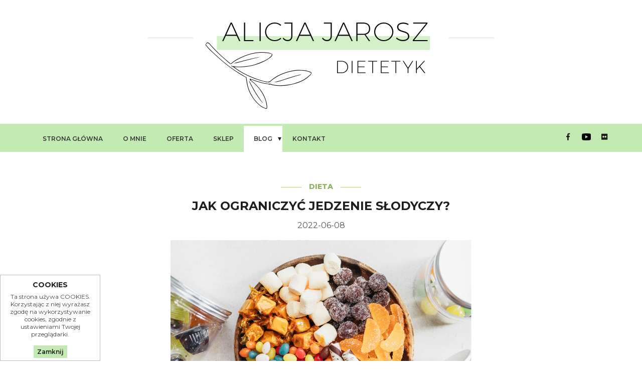

--- FILE ---
content_type: text/html; charset=utf-8
request_url: https://www.alicjajarosz.pl/jak-ograniczyc-jedzenie-slodyczy-.html
body_size: 6039
content:
<!DOCTYPE HTML>
<html lang="pl">
<head>
  <title>Jak ograniczyć jedzenie słodyczy? - Alicja Jarosz Dietetyk</title>
  <meta name="description" content="Słodycze od razu dają nam uczucie szczęścia, przez co zapominamy o tym, że w nadmiarze wpływają niekorzystnie na nasze zdrowie. Tutaj pojawia się ..." />
  <meta name="generator" content="Quick.Cms.Ext v6.5" />
  <meta name="viewport" content="width=device-width, initial-scale=1" />
  <link id="favicon" rel="shortcut icon" type="image/x-icon" href="favicon.ico">
  	<link href="https://fonts.googleapis.com/css?family=Montserrat:100,300,400,500,600,700,800,900&amp;subset=latin-ext" rel="stylesheet">
  <link rel="stylesheet" href="templates/default/animate.css" />
  <link rel="stylesheet" href="templates/default/style.css" />
  <link rel="stylesheet" href="templates/default/style-sliders.css" />
  <link rel="stylesheet" href="templates/default/style-widgets.css" />

  <script src="plugins/jquery.min.js"></script>

  <link rel="stylesheet" href="plugins/owl-carousel/assets/owl.carousel.min.css">
	<link rel="stylesheet" href="plugins/owl-carousel/assets/owl.theme.default.min.css">
	<script src="plugins/owl-carousel/owl-carousel/owl.carousel.min.js"></script>
  
	<link rel="stylesheet" href="//code.jquery.com/ui/1.11.4/themes/smoothness/jquery-ui.css" />
	<script src="//code.jquery.com/ui/1.11.4/jquery-ui.js"></script>
	<script>$(function() { $( "#accordion" ).accordion({ heightStyle: "content" }); });</script>
	
  <script src="core/common.js"></script>
  <script src="core/libraries/quick.slider.min.js"></script>  <script>$( function(){displayNotice( 1, 0 );} );</script>
    <aside class="widget type-10 location-0 id-1"><div class="head">COOKIES</div><div class="description"><p>Ta strona używa COOKIES. Korzystając z niej wyrażasz zgodę na wykorzystywanie cookies, zgodnie z ustawieniami Twojej przeglądarki.</p></div><div class="close"><a href="#">Zamknij</a></div></aside>	
	<!-- Global site tag (gtag.js) - Google Analytics -->
	<script async src="https://www.googletagmanager.com/gtag/js?id=UA-174664227-1"></script>
	<script>
		window.dataLayer = window.dataLayer || [];
		function gtag(){dataLayer.push(arguments);}
		gtag('js', new Date());

		gtag('config', 'UA-174664227-1');
	</script>
<meta name="google-site-verification" content="vggyWPW4ky2utDTWu-pmRkUg6LSrbW6o8FtyItTe-B8" />
</head>
<body id="page99">

<nav id="skiplinks" aria-label="skiplinks">
  <ul>
    <li><a href="#head2">Przejdź do menu głównego</a></li>
    <li><a href="#content">Przejdź do treści</a></li>
    <li><a href="#search">Przejdź do wyszukiwarki</a></li>
    <li><a href="mapa-strony.html#page">Przejdź do mapy strony</a></li>
    </ul>
</nav>

<div id="header">
<header id="head1">	<div class="container">
		<div id="logo">			<div id="title"><a href="././"><img src="templates/default/img/logo.jpg" alt="Logo" /></a></div>
		</div>
		
	</div>
</header>
<header id="head2">	<div class="container">
		<div id="menuResponsive"></div>
		<nav class="menu-1" aria-label="menu-1"><ul class="level-0-menu"><li class="level-0-el"><a href="./">Strona główna</a></li><li class="level-0-el"><a href="o-mnie.html"> O mnie</a></li><li class="level-0-el"><a href="oferta.html">Oferta</a></li><li class="level-0-el"><a href="sklep/">SKLEP</a></li><li class="level-0-el selected-parent drop-down"><a href="#">BLOG</a><ul class="level-1-menu"><li class="level-1-el"><a href="dieta.html">Dieta</a></li><li class="level-1-el"><a href="przepisy.html">Przepisy</a></li><li class="level-1-el"><a href="trening.html">Trening</a></li><li class="level-1-el"><a href="lifestyle.html">Lifestyle</a></li></ul></li><li class="level-0-el"><a href="skontakuj-sie-ze-mna.html">Kontakt</a></li></ul></nav>		<div class="social">
		  <span><a href="https://facebook.com/alicjajaroszpl" target="_blank"><img src="templates/default/img/fb.png" alt="" /></a></span>
			<span><a href="https://youtube.com/c/alicjajaroszpl" target="_blank"><img src="templates/default/img/yt.png" alt="" /></a></span>
			<span><a href="htpps://instagram.com/alicjajaroszpl" target="_blank"><img src="templates/default/img/ico1.png" alt="" /></a></span>
		</div>
	</div>
</header>
				
</div>

<div id="container">
  <div id="body">
    <div class="container">
      <div id="content">
 
<article id="page"  >
<div class="parent-name"><span>Dieta</span></div><h1><span>Jak ograniczyć jedzenie słodyczy?</span></h1><time>2022-06-08</time><div class="content"><p style="text-align: center;"><strong><img src="files/slodycze.png" width="600" height="426" /><br /></strong></p>
<p style="text-align: justify;">Słodycze od razu dają nam uczucie szczęścia, przez co zapominamy o tym, że w nadmiarze wpływają niekorzystnie na nasze zdrowie. Tutaj pojawia się pytanie: czy faktycznie trzeba z tej przyjemności rezygnować? Czy wystarczy mądrze do tego podejść? Każdy z nas to wie, że zbyt duże spożycie słodyczy negatywnie odbije się na naszym zdrowiu. Jednak nie musimy podchodzić do jedzenia słodyczy w sposób zero-jedynkowy. W tym wpisie chce przedstawić kilka rad jak podejść do tematu słodyczy w diecie.</p>
<p> </p>
<p><strong>Odpowiednio zbilansowana dieta</strong> – to podstawa. Zadbaj o regularne posiłki, które będą odpowiednio skomponowane. Zwróć uwagę, aby znalazły się w nim 4 podstawowe filary:</p>
<ol>
<li>Źródło błonnika w postaci warzyw lub owoców</li>
<li>Źródło węglowodanów – najlepiej sięgać po te pełnoziarniste np. pieczywo, kasza, ryż, makaron, mąka itp.</li>
<li>Źródło białka – roślinnego lub zwierzęcego, najlepiej chudego.</li>
<li>Źródło tłuszczów.</li>
</ol>
<p><img style="display: block; margin-left: auto; margin-right: auto;" src="files/talerz_zdrowia.png" alt="" width="600" height="600" /></p>
<p> </p>
<p style="text-align: justify;">Tak skomponowane posiłki powinny wyeliminować chęć podjadania. Zwróć uwagę na to, czy w Twojej diecie nie ma za mało białka? Lub zbyt dużo węglowodanów prostych w postaci białego makaronu, białego pieczywa ubogiego w błonnik? Albo brakuje tłuszczu? Dodatek tłuszczu do posiłku wpływa na jego sytość. A może pijesz zbyt mało wody w ciągu dnia? Przeanalizuj dokładnie swój jadłospis, być może wystarczy go nieco zmodyfikować.</p>
<p> </p>
<h2 style="text-align: center;">Jeśli chcesz mieć pewność, że Twoja dieta jest odpowiednio skomponowana możesz korzystać z <a href="http://www.alicjajarosz.pl/sklep/jadlospisy.html" target="_blank" rel="noopener">gotowej diety.</a></h2>
<h2 style="text-align: center;">DIETA BEZ WYRZECZEŃ to baza wiedzy i przepisów, dzięki których samodzielnie skomponujesz swój jadłospis!</h2>
<p><a href="http://www.alicjajarosz.pl/sklep/jadlospisy.html" target="_blank" rel="noopener"><img style="display: block; margin-left: auto; margin-right: auto;" src="files/sprawdz_diete_bez_wyrzeczen.png" width="800" height="267" /></a></p>
<p> </p>
<p style="text-align: justify;"> </p>
<p style="text-align: justify;"><strong>Wprowadź do swojego menu słodkie posiłki.</strong> Dzięki temu chęć na słodycze może się znacznie zmniejszyć. Możesz bazować na owocach i przygotować np. omlet z truskawkami, możesz także wkomponować swoje ulubione słodycze w pełnowartościowy posiłek. Słodycze jedzone solo są wysoce smakowite, kaloryczne i trudno się nimi najeść. Dlatego lepiej włączyć je do posiłku np. owsianki czy omleta. Owsianka oreo, naleśniki bounty czy pancakes twix - moi podopieczni uwielbiają te połączenia :) Dzięki temu zaspokoisz głód i apetyt na słodycze jedząc zdrowy posiłek.</p>
<p style="text-align: justify;"> </p>
<p style="text-align: justify;"><strong>Wliczaj słodycze w dzienny bilans</strong> – to nie tak, że musisz je całkowicie wyeliminować. Bazując na zasadzie 80/20 możesz cieszyć się ich smakiem w diecie.</p>
<p style="text-align: justify;"> </p>
<p style="text-align: justify;"><strong>Eliminuj stopniowo</strong> – nie musisz rezygnować ze słodyczy z dnia na dzień, jeśli do tej pory występowały one w Twojej diecie niemal codziennie. Małymi krokami ograniczaj ich ilość w swoim menu.</p>
<p style="text-align: justify;"> </p>
<h2 style="text-align: justify;">Co jeszcze może okazać się pomocne przy ograniczaniu słodyczy w diecie?</h2>
<p style="text-align: justify;"><strong><br /> Niekupowanie słodyczy na zapas</strong> – jeśli będziesz mieć je w domu istnieje większe prawdopodobieństwo, że kiedy najdzie Cię ochota na słodkie lub będziesz się nudzić, to po nie sięgniesz.<br /> <br /> <strong>Wybieraj mniejsze opakowania</strong> – batonik zamiast czekolady, lód na patyku zamiast ten w dużym pudełku. Dzięki temu zaspokoisz ochotę na słodycze, bez poczucia, że zjadłeś ich za dużo.<br /> <br /> <strong>Możesz sięgnąć po fit słodycze</strong> – jednak zwróć uwagę na ich kaloryczność. Nie wszystkie fit słodycze są niskokaloryczne.</p>
<p style="text-align: justify;"><strong>Możesz sięgnąć po napój typu zero</strong> – ze względu na słodki smak, może być on pomocny. Co do słodzików, nie musisz się ich obawiać.<br /> <br /> <strong>Jedz uważnie</strong> - Delektuj się smakiem i zapachem podczas jedzenia słodyczy. Celebruj ten moment, a nie traktuj tego jako szybką przekąskę.</p>
<p style="text-align: justify;"> </p>
<p style="text-align: center;"><img src="files/slodycze_w_diecie.png" alt="" width="593" height="594" /></p>
<h3 style="text-align: justify;"> </h3>
<p><strong>Jeśli mimo powyższych rad, problem jedzenia słodyczy nadal u Ciebie występuje należy znaleźć przyczynę dlaczego po nie sięgamy.</strong></p>
<p style="text-align: justify;">Wpływ na to może mieć:</p>
<ul style="text-align: justify;">
<li>Nieodpowiednio skomponowana dieta – mało wartościowa, która nie daje satysfakcji z jedzenia.</li>
<li>Przewlekły stres</li>
<li>Mała ilość snu, przemęczenie</li>
<li>Nuda</li>
<li>itp</li>
</ul>
<p>DLATEGO...</p>
<p><strong>1.</strong> <strong>Znajdź źródło problemu. Zastanów się teraz dlaczego sięgasz po słodycze?</strong></p>
<ul>
<li style="text-align: justify;">bo Ci się nudzi</li>
<li style="text-align: justify;">bo jest Ci smutno</li>
<li style="text-align: justify;">bo jesteś głodny</li>
<li style="text-align: justify;">bo masz ochotę na słodkie</li>
</ul>
<p><strong>2. Gdy poznasz źródło problemu spróbuj znaleźć alternatywne rozwiązanie.</strong></p>
<p style="text-align: justify;">Np. masz zły humor więc chcesz zjeść czekoladę, ale zamiast tego możesz wykonać inną czynność która poprawi Ci humor. Np. porozmawiać z przyjaciółką, potańczyć, wybrać się na squasha czy pobawić się z psem. Z początku może wydawać się to trudne, ale jeśli zdasz sobie sprawę dlaczego faktycznie sięgasz po słodycze, łatwiej będzie Ci zastąpić je czymś innym. Znajdź coś co tak samo jak słodycze da Ci zastrzyk dopaminy. Nie szukaj zamienników w jedzeniu, ale w innych rzeczach. <span style="text-decoration: underline;">Pomyśl co lubisz robić i co Cię relaksuje.</span></p>
<p style="text-align: justify;"> </p>
<p style="text-align: justify;"><strong>3. Przygotuj się na takie sytuacje.</strong></p>
<p style="text-align: justify;">Zastanów się co zrobisz jeśli następnym razem pojawi się u Ciebie ochota na słodycze. Pomyśl nad realnymi rozwiązaniami. Jeśli w pracy pojawi się u Ciebie ochota na słodycze co możesz zrobić? Znajdź dla mózgu inną „radość” która może zastąpić słodycze.</p>
<p style="text-align: justify;"> </p>
<p style="text-align: justify;"><strong>4. Wyciągaj wnioski</strong></p>
<p style="text-align: justify;">Przede wszystkim nie poddawaj i nie dołuj się. Porażki mogą się zdarzać, ale najważniejsze w tym wszystkim jest to, żeby wyciągać wnioski. Dlatego analizuj sytuacje w których pojawia się zwiększony apetyt na słodkie. Może uda Ci się znaleźć ich wspólny mianownik? Kiedy pojawia się takie uczucie? Jakie emocje Ci towarzyszą? Zastanów się czy istnieje alternatywa która w konkretnej sytuacji mogłaby Ci pomóc i zaspokoić potrzebę.</p>
<p style="text-align: justify;"> </p>
<p style="text-align: justify;">Słodycze mogą być częścią zdrowej diety jeśli będą spożywane w kontrolowanych ilościach. Nie przekreślą one redukcji, nie sprawią, że nagle przytyjesz czy Twoje nawyki żywieniowe lęgną w gruzach. <br /> <br /> ❗Uświadom sobie, że słodycze same w sobie nie są problemem, natomiast ich NADMIAR w diecie już tak. Dlatego zadbaj o odpowiednio zbilansowaną dietę, bez restrykcji oraz zadbaj o smakowitość codziennych potraw. <br /> <br /> Znajdź odpowiedni balans i stosuj elastyczne podejście do diety. 🥗🍪 </p>
<p style="text-align: justify;"> </p>
<div class="widget widget-id-7 type-1"><div class="box"><div class="description"><table style="border-collapse: collapse; width: 100%;" border="1">
<tbody>
<tr>
<td style="width: 17.5427%;"><strong><img src="files/ajarosz.png" width="199" height="199" /></strong></td>
<td style="width: 82.4573%;">
<p style="text-align: justify;"> </p>
<p>Nazywam się Alicja Jarosz. Jestem dyplomowanym dietetykiem, trenerem personalnym oraz instruktorem fitness. Pokazuję, że zdrowy styl życia wcale nie musi być trudny, a osiągnięcie wymarzonej sylwetki nie wiąże się z restrykcjami i wyrzeczeniami. Podopiecznych prowadzę w formie online, bez konieczności wychodzenia z domu.</p>
</td>
</tr>
</tbody>
</table></div></div></div>
<p style="text-align: justify;"> </p></div><div class="title sprawdz"><span>Sprawdź także</span></div><ul class="pages-51"><li class="page sub"><h2 class="title"><a href="jak-zadbac-o-odpornosc-organizmu-.html">Jak zadbać o odporność organizmu?</a></h2><time class="date">2021-11-22</time></li><li class="page sub"><h2 class="title"><a href="rady-dzieki-ktorym-odchudzanie-bedzie-latwiejsze.html">Rady dzięki którym odchudzanie będzie łatwiejsze</a></h2><time class="date">2021-01-21</time></li></ul><section id="comments"><script src="core/libraries/quick.form.min.js"></script><script>if( typeof aCF === "undefined" ) aCF = {};aCF["sWarning"] = "Wypełnij poprawnie wymagane pola";aCF["sInt"] = "Podaj poprawną wartość";aCF["sEmail"] = "Podaj poprawny e-mail";</script>    <form action="/jak-ograniczyc-jedzenie-slodyczy-.html" method="post" class="comment-panel form form-full" id="comments-form">
      <fieldset>
        <legend>Zostaw komentarz</legend>
        
        <dl>
          <dt><label for="comment-content">Komentarz *</label></dt>
          <dd><textarea cols="25" rows="6" name="sContent" title="simple" id="comment-content" maxlength="4000" data-form-check="required"></textarea></dd>
					
					<div class="min">
						<dt><label for="comment-name">Podpis *</label></dt>
						<dd><input type="text" name="sName" value="" id="comment-name" maxlength="100" data-form-check="required" /></dd>
					</div>
					<div class="min">
					  <dt><label for="comment-email">Email *</label></dt>
            <dd><input type="text" name="sEmail" value="" id="comment-email" maxlength="100" data-form-check="required" /></dd>
					</div>
					<!-- <div class="min last">
					  <dt><label for="comment-site"></label></dt>
            <dd><input type="text" name="sSite" value="" id="comment-site" maxlength="100" data-form-check="required" /></dd>
					</div> -->


                    <dd class="captcha"><input type="hidden" name="sMd5" value="a5bfc9e07964f8dddeb95fc584cd965d" /><label for="captcha-comment"><strong>&#55;</strong><ins>+</ins><em>&#51;&#48;</em> = </label><input type="text" name="sCaptcha" id="captcha-comment" maxlength="5" data-form-check="int" /> <div class="save"><input type="submit" name="sCommentsForm" value="Dodaj komentarz" /></div></dd>
           
					
					
        </dl>

       
      </fieldset>
    </form>
    <script>
    $( "#comments-form" ).quickform();
    </script>
    </section></article>

      </div>
          </div>
  </div>
</div>
<div id="foot-menu">
  <footer>
    <div class="container">
      <div class="social">
				<span><a href="https://facebook.com/alicjajaroszpl"><img src="templates/default/img/fb.png" alt="" />Facebook</a></span>
				<span><a href="https://youtube.com/c/alicjajaroszpl"><img src="templates/default/img/yt-f.png" alt="" />Youtube</a></span>
				<span><a href="htpps://instagram.com/alicjajaroszpl"><img src="templates/default/img/ico1.png" alt="" />Instagram</a></span>
			</div>
			<nav class="menu-2" aria-label="menu-2"><ul class="level-0-menu"><li class="level-0-el"><a href="polityka-prywatnosci.html">Polityka prywatności</a></li><li class="level-0-el"><a href="regulamin.html">Regulamin</a></li><li class="level-0-el"><a href="rodo.html">RODO</a></li></ul></nav>    </div>
  </footer>
</div>

<div id="foot">	<footer>
		<div class="container">
			<div class="copy">© 2020 Alicja Jarosz Dietetyk. Wszystkie prawa zastrzeżone.</div>
			<div class="os"><a href="http://opensolution.org/">Powered by Quick.CMS</a>
			Realizacja: <a href="http://www.verakom.pl" target="_blank">Verakom</a></div>

		</div>
	</footer>
</div>

<script src="plugins/jquery.mobile.events-touch.min.js"></script>
<script src="core/libraries/quick.box.min.js"></script>


</body>
</html>

--- FILE ---
content_type: text/css
request_url: https://www.alicjajarosz.pl/templates/default/style.css
body_size: 10233
content:
/* Quick.Cms.Ext v6.x default stylesheet */

/* GLOBAL STYLES */
body, body *, body *:before, body *:after{margin:0;padding:0;border:0;-webkit-box-sizing:border-box;-moz-box-sizing:border-box;box-sizing:border-box;}
body,table{color:#464646;font-size:1em;font-family: 'Montserrat', sans-serif;}
h1,h2,h3,h4{font-size:1em;}

body{padding:0;background:#fff;text-align:center;}

input[type="text"], input[type="password"], input[type="file"], input[type="email"], select, textarea{padding:6px;border-width:1px;border-style:solid;border-color:#cccccc;font-family: 'Montserrat', sans-serif;font-size:1em;border-radius:0;outline:0}
input[type="text"]:focus, input[type="password"]:focus, input[type="email"]:focus, select:focus, textarea:focus{border-color:#c3eab3;outline:0}
input[type="text"].warning-required, input[type="password"].warning-required, input[type="email"].warning-required, select.warning-required, textarea.warning-required{background:#fbefef;border-color:#bb4c2e;}
input[type="submit"], button[type="submit"]{padding:0.4em 0.9em;border-width:1px;border-style:solid;background:transparent;color:#1e1e1e;transition:all 0.3s ease;font-family: 'Montserrat', sans-serif;font-size:0.875em;border-color:#636363;font-weight:600}
input[type="submit"]:hover, input[type="submit"]:focus, button[type="submit"]:hover, button[type="submit"]:focus{background:#c3eab3;cursor:pointer;outline:0}
label{font-weight:bold;}
label span{padding-left:10px;color:#aaa;font-weight:normal;}
table{border-collapse:collapse;border-spacing:0;font-size:100%;}
tbody, tfoot, thead{margin:0;padding:0;}
caption, tr, th, td{margin:0;padding:2px 4px;border:1px solid #e8eaee;font-size:100%;font:inherit;vertical-align:baseline;}

a{color:#363636;text-decoration:none;transition: all 0.5s ease}
a:hover{color:#000;text-decoration:none;transition: all 0.5s ease}
a:visited{}

.msg{clear:both;overflow:hidden;padding:20px 0;text-align:center;}
.msg.done, .msg.error{margin:10px 0;background:#c3eab3 url('img/info.png') no-repeat 20px center;color:#1e1e1e;font-size:1.5em;}
.msg.done a, .msg.error a{color:#1e1e1e;}
.msg.done a:hover, .msg.error a:hover{color:#1f1a17;}
.msg a.action{display:inline-block;margin:7px 7px;padding:3px 8px;border:1px solid #fff;text-decoration:none;font-size:0.813em;background: #fff;}
.msg a.action:hover{background:#fff;}
.msg.panel a.action{margin-top:13px;}
.msg.error{background-color:#1e1e1e;color: #fff;}
.wai{position:absolute;width:1px;height:1px;clip:rect(1px 1px 1px 1px);clip:rect(1px, 1px, 1px, 1px);overflow:hidden;}

.preloader{ position:fixed; left:0px; top:0px; width:100%; height:100%; z-index:999999; background-color:#ffffff;}
.preloader span{ background-position:center center; background-repeat:no-repeat; background-image:url(img/preloader.jpg);animation-name: bounceOutUp;transform-origin: center bottom;animation-duration:1.5s;animation-fill-mode: both; position:fixed; left:0px; top:0px; width:100%; height:100%; z-index:999999; }

#container, #head1 .container, #head2 .container, #head3 .container, #head4 .container, #head5 .container, #foot-menu .container, #foot-box .container, #foot .container{position:relative;width:1150px;margin:0px auto;text-align:left;display:table}
#container:after{content:"";display:table;clear:both;}
#header{}
#body, #foot, #head1, #head2, #head3, #head4, #head5, #foot-menu, #foot-box{float:left;width:100%;margin:0 auto;padding:0;}
#body img{max-width:100%;height:auto}

/* QUICK LINKS */
#skiplinks{position:absolute;top:0;left:0;}
#skiplinks a{position:absolute;top:-500px;left:0;z-index:10;min-width:200px;padding:10px;color:#fff;}
#skiplinks a:focus{top:0;background:#000;color:#fff;}

/* LOGO, HEADER BACKGROUND AND SLOGAN */
#head1{float:left;width:100%;height:auto;}
#head1 .container{}
#logo{float:left;padding:15px 0;width:100%}
#logo #title{margin:0 auto;text-align:center;position:relative;z-index:10}
#logo #title a{position:relative;z-index:10;padding:0 15px;background:#fff;display:inline-block}
#logo #title:after{content:'';display:block;position:absolute;top:60px;margin:auto;width:60%;height:1px;background:#d7d7d7;transition:all 0.5s ease;left:0;right:0;z-index:9}

#search-form{float:right;min-width:140px;width:100%;margin:0;text-align:right;}
#search-form input[type="text"], #search-form button{float:left;height:46px;padding:5px 3%;}
#search-form input[type="text"]{min-width:100px;width:78%;background:#fff;color:#333;border-right:0;border-radius:0;padding:22px;font-size:0.875em}
#search-form button{width:22%;background: url('img/search.png') no-repeat center center;color:transparent;border-radius:0;line-height:0.8em;border:1px solid #ccc}
#search-form button:hover, #search-form button:focus{background-color:#c3eab3;transition:all 0.5s ease;}
#column .box #search-form .title{padding-bottom:30px}

/* HEADER WITH TOP MENU */
.home #head2{margin-bottom: 30px;}
#head2{float:left;width:100%;background:#c3eab3}
#head2 .container{}
#head2 .container .social{float:right;margin-top:16px}
#head2 .container .social span{padding-left:12px}
#head2 .container .social span:hover img{filter:brightness(1000%);transition: all 0.5s ease;}

#head3{margin-top: 50px;}
#head3 .container{border: 1px solid #cccccc;padding: 15px 40px;}
#head3 div.content {padding: 0.3em 0;text-align: left;line-height: 1.5em;font-size: 0.975em;/* float: left;width: 57%; */}
#head3 div.content h3{margin:10px auto 0;text-align: left;color:#92b262;font-weight:800;text-transform:uppercase;font-size:0.875em;position:relative;}
#head3 div.content h3:after{content:'';display:block;position:absolute;top:10px;margin:auto;width:160px;height:1px;background:#acd373;transition:all 0.5s ease;left:0;z-index:9;right:0}
#head3 div.content h2{font-size: 2.45rem;line-height:1.25em;padding: 12px 0 17px;font-weight:600;text-transform:uppercase;display:block;}
#head3 .images-2{margin-top: 19px;width: 39%;}

#head3 div.content ul{padding:20px 0 0 35px}
#head3 div.content ol{padding:20px 0 0 18px}

#head4 .pages-gallery{clear:both;display:flex;flex-flow: row wrap;justify-content:flex-start;margin: 20px 0;}
#head4 .pages-gallery li{flex: 0 0 33%;padding: .3rem 2% .65rem;text-align: center;clear: inherit;width: auto !important;float: inherit;margin: 20px 0;}
#head4 .pages-gallery .parent-name{display:none}
#head4 .pages-gallery .page .title a{font-size: 1rem;}
#head4 .pages-gallery .page .image img{max-width:100%}
#head4 .title1{margin: 30px auto 0;text-align: center;color:#92b262;font-weight:800;text-transform:uppercase;font-size:0.875em;position:relative;}
#head4 .title2{font-size: 2.45rem;line-height:1.25em;padding: 12px 0 0px;font-weight:600;text-transform:uppercase;display:block;text-align: center;}

#head5 .container{color: #fff;padding: 55px 3% ;}
/* #head5 .container:before{content:'';background:url(../../files/kotlet.jpg) no-repeat;width:100%;height:100%;position: absolute;left: 0;top: 0;z-index: -1;background-size: cover;} */
#head5 .container h3{font-size: 1.1em;margin:15px 0}
#head5 .container h2{padding: 0 0 20px 0;font-size: 2.5em;text-align:center}
#head5 .container .description{margin-bottom:20px;flex: 0 0 100%;}
#head5 .container .description p{line-height: 1.33em;}

#head5 .container .newsletter {clear:both;display:flex;flex-flow: row wrap;justify-content: flex-start;margin: 20px 0;}
#head5 .container .add{flex: 0 0 55%;padding: 0;text-align: right;}
#head5 .container .save{flex: 0 0 41%;text-align: left;}
#head5 .container button[type="submit"]{padding: 16px;width: 138px;background:#c3eab3;border: 0;margin: 0 auto;display: table;}
#head5 .container button[type="submit"]:hover{background: #999;}
#head5 .container .ml-form-fieldRow{display:inline-block}
#head5 .container .ml-form-formContent{margin:0 auto 20px;text-align:center}
#head5 .container .ml-form-embedContent{margin:0 auto;text-align:center}

#head5 .container input{margin:0;max-width: 266px;padding: 16px;float: right;border: 0;font-size: 0.913em;}
#head5 .container input[type="checkbox"]{margin:4px 20px;max-width: 266px;padding: 16px;float: left;border: 0;font-size: 0.913em;}

/* MENU TOP */
#header .menu-1{float:left;}
#header .menu-1 ul{float:left;width:100%;height:100%;margin:0;list-style:none;}
#header .menu-1 li{position:relative;float:left;padding:0;}
#header .menu-1 li:after{content:'';display:block;position:absolute;bottom:0;margin:auto;width:10%;height:5px;background:transparent;transition:all 0.5s ease;}
#header .menu-1 li:hover:after, #header .menu-1 .selected:after, #header .menu-1 .selected-parent:after{width:99%;background:#1e1e1e;}
#header .menu-1 a{float:left;width:100%;margin:4px 0 0 0;padding:14px 20px;color:#363636;font-size:0.75em;text-decoration:none;background:transparent;text-transform:uppercase;font-weight:600}
#header .menu-1 li:hover a, #header .menu-1 a:hover, #header .menu-1 .selected a, #header .menu-1 .selected-parent a{color:#363636;transition:all 0.5s ease;background:#fff;}

#header .menu-1 > ul > li.selected > a, #header .menu-1 > ul > li > a:hover{box-shadow: 0px 3px 3px rgba(0, 0, 0, 0.15);}

/* DROP DOWN MENU */
/* it is  recommended to combine these styles with standard #header .menu-1 styles */
#header .menu-1 > ul{margin:0;line-height:1.5em;}
#header .menu-1 li:after{display:none;}
#header .menu-1 li.drop-down:before{position:absolute;right:2px;display:block;content:"\25be";color:#1e1e1e;top: 17px;font-size: 0.875em;}

#header .menu-1 ul ul{display:none;position:absolute;top:54px;left:0;z-index:11;width:auto;height:auto;white-space:nowrap;background:#fff;transition:all 0.5s ease;box-shadow: 0px 3px 3px rgba(0, 0, 0, 0.15);padding:15px 25px 25px 15px;min-width: 189px;}
#header .menu-1 .level-0-el:hover .level-1-menu{display:block;}
#header .menu-1 .level-0-el li{clear:left;display:block;width:100%;margin-left:0;}
#header .menu-1 .level-1-el a{width:100%;margin:0;border-bottom:1px solid #e1e1e1;padding:10px 0}
#header .menu-1 .level-1-el a:hover, #header .menu-1 li li.selected a{color:#6fa45a}
#header .menu-1 ul ul ul{padding:15px;margin-top:-10px}
#header .menu-1 li.drop-down li.drop-down:before{position:absolute;right:2px;display:block;content:"\25b8";color:#1e1e1e;top:9px;font-size: 0.875em;}

#header .menu-1 .level-2-menu{top:0;left:100%;}
#header .menu-1 .level-1-el:hover .level-2-menu{display:block;}


/* LEWA KOLUMNA */
#column{width:29%;float:right;background:#fff;margin:50px 0 30px 0;padding:0 0 30px 0;position:relative;}
#column .box{border:1px solid #cccccc;width:100%;float:right;padding:30px;margin-bottom:25px}
#column .box .title{color:#1e1e1e;text-transform:uppercase;float:left;padding-bottom:20px;font-size:0.875em;font-weight:600;position:relative;width:100%;text-align:left}
#column .box .title span{float:left;z-index:10;background:#fff;padding:2px 10px 2px 0;position:relative;}
#column .box .title:after{content:'';display:block;position:absolute;top:10px;margin:auto;width:100%;height:2px;background:#acd373;transition:all 0.5s ease;left:0;z-index:9}
#column .box .description{text-align:center;line-height:1.45em}
#column .box .description table, #column .box .description tr, #column .box .description td{border:0}

/*#column ul{list-style:none;margin-top:0;padding:4px 0 6px 0}
#column ul li a{color:#7d7d7d;text-decoration:none;float:left;width:100%;text-transform: uppercase;}
#column ul li li a{background:none;text-transform:inherit;margin:0px 10%;float:left;padding:12px 18px 12px 0;width:80%;position:relative;text-transform: uppercase;}

#column ul ul li.selected > a, #column li li a:hover{color:#0054a6}
#column .menu-1 ul ul ul, #column .menu-1 ul ul ul ul{display:none;width: 100%;}
#column ul ul{margin:0;display: inline-block;width: 100%;}
#column ul ul li{float:left;width: 100%;border:0;border-bottom: 1px solid #bdcece;}
#column ul ul ul li{border-top:0;margin:0;}
#column ul ul ul ul li{border-top:0;margin:0;}

#column ul li.drop-down ul.show{display:block;height:auto;position:relative;z-index:20}
#column ul li li.drop-down > a:after{position:absolute;right:8px;display:block;content:"\276f";color:#d4293d;top:5px}

#column ul li a{font-size:1.33em;padding:22px 10%;margin-bottom:0;color:#7d7d7d;font-weight:700;font-family: 'Poppins', sans-serif;text-transform:uppercase;border-bottom: 1px solid #bdcece;background: linear-gradient(to right, #f9fcfc 0%,#ffffff 100%);border-radius:14px 14px 0 0;}
#column ul ul li a{font-weight:700;color:#363636;font-size:0.813em;border-bottom:0;}
#column ul ul li li a{color:#323258;padding-left:10px}
#column ul ul li li li a{color:#81818c;padding-left:20px}
#column ul ul li a:before{content:'';float:left;margin:8px 12px 0 0;width:14px;height:2px;background:#bdcece}*/

/* BODY/CONTENT STYLES */
#body{clear:both;margin:0;}
#body:after{content:"";display:table;clear:both;}

/* PAGE */
#page.column{width:69%;float:left}
#page{position:relative;float:left;width:100%;margin:50px 0;text-align:left;}
#page h1{margin:15px 0 15px;color:#1e1e1e;font-size:1.5em;font-weight:700;text-transform:uppercase;text-align:center}
#page .msg.error h1{margin-top:15px;color:#fff;}
#page .msg.error.panel h1{margin:0;font-size:1em;}

#page .title-blog{font-size:2em;text-align:center;font-weight: 700;margin-bottom: 40px;}
#page .type-7 div.head{font-size:2em;text-align:center;font-weight: 700;margin-bottom: 40px;}
#page5 #page .form-full legend{display:none}

.contact #page h1, .linia #page h1{margin:5px auto 50px;color:#1e1e1e;font-size:1.5em;font-weight:700;text-transform:uppercase;text-align:center;position:relative}
.contact #page h1 span, .linia #page h1 span{z-index:10;background:#fff;padding:2px 15px;position:relative;}
.contact #page h1:after, .linia #page h1:after{content:'';display:block;position:absolute;top:14px;margin:auto;width:70%;height:2px;background:#acd373;transition:all 0.5s ease;left:0;z-index:9;right:0}

/* PAGE - BREADCRUMB (navigation path) */
#page nav.breadcrumb{margin:20px 0;}
#page nav.breadcrumb a{}
#page nav.breadcrumb a:hover{}

/* PAGE CONTENT */
.contact #page div.content{padding:0 40px}
.contact #page div.content h2{font-size:1em;font-weight:900}
.contact #page div.content > p{padding-bottom:20px;}

#page div.content{line-height:1.5em;}
#page div.content > ul, #page div.content > ol{padding: 28px 0 28px 50px;list-style:none;}
 #page div.content > ul li, #page div.content > ol li{margin: 10px 0 20px;position: relative;padding-left: 51px;} 
#page div.content > ul li:before, #page div.content > ol li:before{content:"\2714";position: absolute;left: 0;color: #58c32d;font-size: 2em;top: 10px;}
#page div.content > h2, #page div.content > h3{font-size:1.33em;line-height:1.75em;font-weight:600;margin:10px 0 0}
#page div.content > h2{font-size:1.25em;color:#1e1e1e}
#page div.content > h3{font-size:1em;color:#dd2b1c;font-weight:900}
#page div.content > p{padding-bottom:10px;}
#page .parent-name{margin:10px auto 0;text-align:center;color:#92b262;font-weight:800;text-transform:uppercase;font-size:0.875em;position:relative}
#page .parent-name span{z-index:10;background:#fff;padding:2px 15px;position:relative;}
#page .parent-name:after{content:'';display:block;position:absolute;top:10px;margin:auto;width:160px;height:1px;background:#acd373;transition:all 0.5s ease;left:0;z-index:9;right:0}

#page .title.sprawdz{color:#1e1e1e;text-transform:uppercase;float:left;padding-bottom:20px;font-size:0.875em;font-weight:600;position:relative;width:100%;text-align:left}
#page .title.sprawdz span{float:left;z-index:10;background:#fff;padding:2px 10px 2px 0;position:relative;}
#page .title.sprawdz:after{content:'';display:block;position:absolute;top:11px;margin:auto;width:30%;height:2px;background:#acd373;transition:all 0.5s ease;left:0;z-index:9}

#page .widget-id-7{margin:30px 0 50px;font-size:0.813em;border-top:1px solid #e1e1e1;padding-top:40px}
#page .widget-id-7 strong{font-weight:900;font-size:1.1em}
#page .widget-id-7 table, #page .widget-id-7 td, #page .widget-id-7 tr{border:0;vertical-align: middle;}

#page > time{color:#555555;text-align:center;margin:0 auto 20px auto;width: 100%;display: block;}

/* IMAGES STYLES */
/* global */
#content li img{}
#content li img:hover{opacity:0.8;}
/* list global */
ul[class*='images-']{list-style:none;}
ul[class*='images-'] li{margin:0 0 15px 0;background:inherit;text-align:center;}
ul[class*='images-'] p{max-width:250px;margin:0 auto;color:#1e1e1e;font-size:0.875em;}
#content div.content .images-3, #content div.content .images-4{padding:0;}
/* list custom */
.images-1{clear:left;float:left;margin:6px 20px 0 0;}
.images-2{clear:right;float:right;margin:8px 0 0 15px;}
.images-3{width:100%}
.images-4{clear:both;}
.images-4{padding-top:15px;}
.images-3:after, .images-4:after{content:'';display:table;clear:both;}
.images-4 li{float:left;width:25%;}
.images-4 li:nth-child(4n+1){clear:left;}
#content div.content .images-3, #content div.content .images-4{clear:none;}

/* FILES LIST STYLES */
.files-list{width:100%;float:left;margin:15px 0 5px;list-style:none;vertical-align:middle;border-left:2px solid #c8cccf;font-size:0.9em;}
.files-list li{float:left;clear:left;width:100%;height:20px;margin:9px 0 9px 20px;padding-left:30px;background:url('img/files-ext.gif') no-repeat 0 -260px;}
.files-list p{display:inline;color:#1e1e1e;font-style:italic;}
.files-list p:before{content:" - ";}
.files-list .zip{background-position:0 0;}
.files-list .xml{background-position:0 -20px;}
.files-list .xls{background-position:0 -40px;}
.files-list .web{background-position:0 -60px;}
.files-list .vcf{background-position:0 -80px;}
.files-list .txt{background-position:0 -100px;}
.files-list .sys{background-position:0 -120px;}
.files-list .swf{background-position:0 -140px;}
.files-list .psd{background-position:0 -160px;}
.files-list .pps{background-position:0 -180px;}
.files-list .png{background-position:0 -200px;}
.files-list .pic{background-position:0 -220px;}
.files-list .pdf{background-position:0 -240px;}
.files-list .nn{background-position:0 -260px;}
.files-list .eml{background-position:0 -280px;}
.files-list .media{background-position:0 -300px;}
.files-list .fla{background-position:0 -320px;}
.files-list .exe{background-position:0 -340px;}
.files-list .chm{background-position:0 -360px;}
.files-list .cdr{background-position:0 -380px;}

/* QUICK.BOX */
#quick-box{position:fixed;width:100%;height:100%;left:0;top:0;background:rgba( 0, 0, 0, 0.7 );z-index:200;}
#quick-box .background{height:100%;}
#quick-box .quick-box-container{position:absolute;padding:0;border-radius:5px;box-shadow: 0 0 15px 1px #000;}
#quick-box .image-wrapper{position:relative;line-height:0;}
#quick-box .image-wrapper img{margin:0;padding:0;border-radius:5px;}
#quick-box .navigation{position:absolute;bottom:0;margin:0;padding:5px 0;text-align:center;font-size:0.875em;font-weight:bold;color:#ddd;line-height:normal;background:rgba( 0, 0, 0, 0.2 );width:100%;}
#quick-box .full-size{position:absolute;right:8px;top:2px;width:24px;height:24px;font-size:0.1em;color:transparent;background:url('../admin/img/fullscreen.png') no-repeat;}
#quick-box .description{margin:0;padding:5px 0;text-align:center;font-size:0.875em;color:#ddd;font-weight:bold;background:rgba( 0, 0, 0, 0.8 );border-bottom-left-radius:5px;border-bottom-right-radius:5px;max-height:66px;overflow:hidden;}
#quick-box .arrow{position:absolute;display:block;width:50%;top:15%;height:70%;margin:0px;font-family:Verdana;z-index:100;opacity:0.5;text-decoration:none;}
#quick-box .arrow:before, #quick-box .arrow:after{content:"";display:block;position:absolute;top:50%;transform:translateY(-50%);}
#quick-box .arrow:before{width:32px;height:32px;margin:0 10px;background:url('img/arrows.png') no-repeat 0 0;z-index:1;}
#quick-box .arrow:after{width:52px;height:52px;background:rgba( 0, 0, 0, 0.2 );z-index:-1;}
#quick-box .arrow.prev:before{background-position:0 -32px;}
#quick-box .arrow.next:before{right:0;}
#quick-box .arrow.next:after{right:0;}
#quick-box .arrow:hover{opacity:0.9;}
#quick-box .prev{left:0px;}
#quick-box .next{right:0px;}
#quick-box .close{position:absolute;top:0;right:0;padding:0.15em 0.4em 0.2em;opacity:0.5;background:#000;color:#fff;font-weight:bold;font-family:"Trebuchet MS";text-decoration:none;border:1px solid #fff;border-top:none;border-right:none;border-top-right-radius:5px;z-index:100;}
#quick-box .close:hover{opacity:0.8;}
#quick-box .close, #quick-box .arrow{line-height:normal;}
#quick-box .loading{display:block;padding:40px 35px;color:white;line-height:1em;}

/* SUBPAGES LIST STYLES */
/* global */
.title{padding:0 0 0.5em;font-size:1.25rem;}
.title a{color:#1e1e1e;font-weight:normal;background:none;text-decoration:none;}
.title a:hover{color:#acd373;background:none;}
time.date{display:block;padding:0 0 0.3em;color:#6e6e6e;}
[class*="pages-"]{float:left;width:100%;margin:7px 0;list-style:none;}
[class*="pages-"] .more, .button{display: table;margin:20px auto ;position:relative;width: 100%;}
[class*="pages-"] .more a, .button{padding:10px 20px;border-width:1px;border-style:solid;background:#fff;color:#1e1e1e;transition:all 0.3s ease;font-size:0.875em;border-color:#636363;font-weight:600;display: table;margin: 0 auto;z-index:10;position: relative;}
[class*="pages-"] .more a:hover, a.button:hover{background:#c3eab3;cursor:pointer;outline:0;}
[class*="pages-"] .more:before{content:'';display:block;position:absolute;top:18px;margin:auto;width:100%;height:1px;background:#e1e1e1;transition:all 0.5s ease;left:0;z-index:9;right:0}

a.button{float: left;width: auto;margin: 20px 0;}
.button{padding:10px 20px;border-width:1px;border-style:solid;background:#c3eab3;color:#1e1e1e;transition:all 0.3s ease;font-size:0.875em;border-color:#636363;font-weight:600;display: table;margin: 0 auto;z-index:10;position: relative;}
a.button:hover{background:#fff;cursor:pointer;outline:0;}

/* standard list */
.pages-list .page{clear:left;float:left;width:100%;margin:15px 0;padding:25px 2.5% 20px;border:1px solid #ccc;}
.pages-list .page .image{float:left;margin:0 2.5% 5px 0;}
#content .pages-list .page .image img{max-width:266px}
.pages-list .title{font-size:1.563rem;padding-bottom: 5px;}
.pages-list div.description{margin:0.3em 0 0;font-weight:normal;font-size:1em;line-height:1.4em;}
.pages-list ul, .pages-list ol{float:left;width:96%;margin:5px 0 0 4%;padding:0;list-style:disc;}
.pages-list .page li{padding:0;border:0;background:none;}
.pages-list .page ol{list-style:decimal;}
.pages-list p, .pages-gallery p{padding:0.3em 0;}
.pages-list time.date{display:block;padding:0 0 10px;color:#6e6e6e;}

#foot-box .pages-52 .description .image{float:left;margin:0 5px 5px;}
#foot-box .pages-52 .description {font-size:0.817em;border-radius: 0;}
#foot-box .pages-52 li{border:0;padding: 0;margin: 2px 0;background: #fff;border-radius: 0 !important;float: left;height: auto;width: 100%;}
#foot-box .ui-accordion .ui-accordion-icons.ui-accordion-header-active{background:#c3eab3;border-radius: 0;}
#foot-box .ui-accordion .ui-accordion-icons{background: #f6f6f6;outline: 0;border-radius: 0;}

/* subpages gallery/boxes/products etc */
.pages-gallery{clear:both;}
.pages-gallery:after{content:'';display:table;clear:both;}
/*.home .pages-gallery .page:first-child{margin-top:0;padding-top:0}*/
.pages-gallery .page{float:left;width:96%;clear:left;margin:15px 2%;padding:10px 0;text-align:center;}
.pages-gallery .page .image{margin:0 0 5px;}
.pages-gallery div.description{padding:0.3em 0;text-align:center;line-height:1.5em;font-size:0.875em}
/*.home .pages-gallery .page:first-child .title a{font-size: 1.1em;}*/
.pages-gallery .page .title a{font-size:1em;line-height:1.25em;padding:12px 0 4px;font-weight:600;text-transform:uppercase;display:block}
.pages-gallery .page time.date{font-size:0.938em;color:#555555;font-weight:600;padding:0 0 25px 0}
#page .pages-gallery .parent-name{padding-top:0;margin:0}

@media screen and (min-width:481px){
  .pages-gallery .page{clear:none;float:left;}
}
@media screen and (min-width:481px){
	/*.home .pages-gallery .page:nth-child(1){width:98%;}*/
  .pages-gallery .page{width:46%;}
	.pages-gallery .page:nth-child(2n+1){clear:left;}
  /*.home .pages-gallery .page:nth-child(even){clear:left;}*/
	/*.home .pages-gallery .page:nth-child(2n+1){clear:none;}*/
}


.pages-51{clear:both;}
.pages-51 .page{float:left;width:30%;margin:15px 1.5%;padding:0;text-align:left;}
.pages-51 .page:nth-child(3n+1){clear:left;}
.pages-51 .page .image{margin:0;padding:0;line-height:0}
.pages-51 .page .title{font-size:0.938em;line-height:1.25em;padding:10px 0 4px}
.pages-51 .page .title a{font-weight:600}
.pages-51 .page time.date{font-size:0.813em;color:#1e1e1e}

.pages{clear:both;padding:8px 0;text-align:right;}
.pages ul, .pages li{display:inline;}
.pages li{padding:0 2px;}
.pages a, .pages strong{padding:0 3px;}

/* SITE MAP */
#site-map{clear:left;margin:10px 0;list-style:none;}
#site-map > li{padding:8px 0;}
#site-map > li > a{font-weight:bold;}
#site-map ul{padding:3px 0 3px 30px;list-style:none;}
#site-map ul li{padding:3px 0;}

/* FOOTER - SITE AND SCRIPT COPYRIGHTS STYLES */
#foot, #foot-menu{clear:both;color:#acacac;font-size:0.813em;background:#1e1e1e}
#foot .container{padding:22px 0;}
#foot .container:after{content:"";display:table;clear:both;}
#foot a{color:#acacac;text-decoration:none;}
#foot a:hover{text-decoration:underline;}
#foot .copy{float:left;}
#foot .os{float:right;}

#foot-box{overflow:hidden;margin: 10px auto 50px;}
#foot-box .container{margin-top:20px;overflow:hidden;display: block;}
#foot-box .title{margin:0 auto;text-align:center;font-weight:600;font-size:0.938em;text-transform:uppercase;color:#1e1e1e;padding: 10px 0 11px;position:relative;display: table;width: 100%;}
#foot-box .container .foto{line-height: 0;overflow:hidden;}

#foot-box .title.faq span{z-index:10;background:#fff;padding:2px 15px;position:relative;font-size: 2em;text-align: center;margin: 0 auto 30px;width: auto;}
#foot-box .title.faq:after{content:'';display:block;position:absolute;top: 31px;margin:auto;width:100%;height:1px;background:#e1e1e1;transition:all 0.5s ease;left:0;z-index:9;right:0;}

#foot-box .title span{z-index:10;background:#fff;padding:2px 15px;position:relative;font-size: 2em;width: 60%;display: table;text-align: center;margin: 0 auto 30px;}
#foot-box .title:after{content:'';display:block;position:absolute;top: 54px;margin:auto;width:100%;height:1px;background:#e1e1e1;transition:all 0.5s ease;left:0;z-index:9;right:0;}

#foot-box .title a{font-weight:700;text-align:left}
#foot-box li{padding: 20px 30px;border: 1px solid #cccccc;margin: 3%;}
#foot-box li .title:after{display:none}
#foot-box li .title{text-align:left;float: left;width: 50%;}
#foot-box li time.date{font-size:0.913em;float: right;width: 48%;padding: 10px 0 12px;text-align: right;}
#foot-box .owl-carousel{margin-bottom:40px}
#foot-box  .owl-theme .owl-nav.disabled+.owl-dots{margin-top:30px}
#foot-box  li .description{display: inline-block;width:100%;}

#foot-menu{border-bottom:1px solid #464646}
#foot-menu .container .social{width:34%;margin: 24px 0;float: left;}
#foot-menu .container .social a{color:#fff;text-decoration:none;padding:0 15px;text-transform:uppercase;font-size:0.938em;font-weight:600}
#foot-menu .container .social span img{filter:brightness(600%);padding-right:4px;vertical-align: middle;}

#foot-menu .container .menu-2{float:right}
#foot-menu .container .menu-2 ul{list-style:none}
#foot-menu .container .menu-2 li{float:left;}
#foot-menu .container .menu-2 li a{padding: 28px;color:#fff;display: table;}
#foot-menu .container .menu-2 li a:hover{color:#c3eab3}

/* COMMON CLASSES */

.form-full{clear:both;float:left;width:100%;margin:25px auto 0;}
.form-full dt{padding:0 0 12px;font-size:0.875em}
.form-full legend{padding:42px 0 35px;font-size:1.25em;font-weight:600;color:#1e1e1e}
.form-full dd{margin-bottom:20px;}
.form-full input[type="text"], .form-full input[type="email"], .form-full input[type="password"], .form-full textarea{width:99%;padding:10px;font-size:1em;box-shadow: inset 0px 7px 0px -5px rgba(143,143,143,0.1);}
.form-full .save{text-align:center;display: inline-block;margin:25px auto;width: 100%;border: 0;background: transparent;}
.form-full .save input{padding:0.8em 1.5em;text-transform:uppercase;}
.captcha input[type="text"]{min-width:60px;width:6%;}
.captcha strong{font-weight:bold;}
.captcha em{font-style:normal;font-weight:bold;}
.captcha ins{padding:0 3px;font-weight:bold;text-decoration:none;}
.form-full dd.captcha{float:left;width:100%;margin-top:18px}

/* COMMENTS */
#comments-form .save{text-align:center;display: inline-block;margin-left:20px;width:auto}
#comments{float:left;width:100%;margin:25px auto 0;padding-top:25px;border-top:1px solid #e1e1e1;}
#comments h2{margin-bottom:10px;padding-bottom:15px;color:#cc1426;font-size:1.5em;font-weight:normal;border-bottom:1px solid #e1e1e1;}
#comments article{clear:left;float:left;width:100%;margin:10px 0;border-bottom:1px solid #e1e1e1;}
#comments header{float:left;width:100%;margin-bottom:10px;}
#comments h3{float:left;font-size:0.938em;color:#1e1e1e;font-weight:800}
#comments time{float:left;color:#464646;font-size:0.875em;clear:both;margin-top:6px}
#comments p{clear:both;margin-bottom:25px;font-weight:normal;font-size:0.875em;line-height:1.65em;}
#comments .msg{float:left;width:100%;margin:30px 0 50px;}
.min{width:31%;margin-right:3%;float:left}
.min.last{margin-right:0}
.regulamin a{font-weight: 600;}

#comments-form label{font-size:0.813em;color:#464646;font-weight:600}
#comments-form legend{padding-bottom:25px;font-size:0.875em;color:#464646;font-weight:800}
@media screen and (max-width:1023px){
  #comments .msg{background-image:none;}
  #comments-form, #comments-form *{box-sizing:border-box;}
}

.regulamin{float:left;width:100%;clear:both;margin:10px 0;color:#1e1e1e;font-size:0.813em}

label[for="iRulesAccept"], label[for="iRulesAccept1"], label[for="iRulesAccept2"], label[for="iRulesAccept3"], label[for="iRulesAccept4"], label[for="iRulesAccept5"], label[for="iRulesAccept6"]{ cursor: pointer; display: inline-block; font-size: 15px; margin-right: 2px; padding-left:18px; position: relative; } 
label[for="iRulesAccept"]:before, label[for="iRulesAccept1"]:before, label[for="iRulesAccept2"]:before, label[for="iRulesAccept3"]:before, label[for="iRulesAccept4"]:before, label[for="iRulesAccept5"]:before, label[for="iRulesAccept6"]:before{ background-color: #ffffff; box-shadow:inset 1px 1px 1px 1px rgba(0,0,0,0.3), 0px 1px 1px 1px rgba(255,255,255,0.8); bottom: 0; content: ""; display: inline-block; height: 14px; left: 0px; margin-right:8px; position: absolute; width: 14px; } 
.okcheckbox:checked + label:before{ color: #584128; content: "\2713"; font-size: 15px; line-height: 15px; text-align: center; font-weight:bold }
.form-full .regulamin input[type="checkbox"]{height: 0; width: 0;margin: 0;position:absolute;-moz-appearance:initial}
.form-full .regulamin input[type="checkbox"].warning-required:before {content: '\2192';position: absolute;left: -22px;top: -2px;width: 20px;height: 20px;color: #ff0707;outline: 0;}

#comments-form.form-full .regulamin input[type="checkbox"].warning-required:before{content: '\2192';position: absolute;left: -22px;top: -2px;width: 20px;height: 20px;color: #ff0707;outline: 0;}

/* ADMIN OPTIONS */
#page ul.options{position:absolute;right:0;top:15px;min-width:100px;list-style:none;text-align:right;}
#page ul.options li{display:inline-block;margin-left:10px;}
.panel-link{display:inline-block;width:21px;height:21px;background:rgba(255,255,255,0.6) url('../admin/img/options.png') no-repeat 0px 0px;text-indent:100%;white-space:nowrap;overflow:hidden;font-size:1%;color:transparent;}
.panel-link.edit:hover{background-position:0 -21px;}
.panel-link.delete{background-position:-21px 0;}
.panel-link.delete:hover{background-position:-21px -21px;}

.dev{padding:5px;text-align:center;color:#f00;font-weight:bold;}

@media print{
  /* PRINT STYLES */
  * {color:#000 !important;background:#fff !important;border-color:#444 !important;border-width:1px !important;}

  body{margin:1cm 0;font-size:0.875em;}
  #container{position:static;width:17.2cm;height:auto;margin:0;box-shadow:none;}
  #head1{height:auto;}
  #logo{padding:0 0 0.2cm;}
  #logo #title a{font-size:2em;}
  #header .menu-1{margin-top:0.3cm;}
  #header .menu-1 li a{padding:0.1cm 0.2cm;border:0;border-right:1px solid #000;font-size:1em;}
  #header .menu-1 .selected a, #header .menu-1 .selected-parent a{font-weight:bold;}
  #head2 .container{position:static;}

  #body{clear:none;border-top:0;}
  #page{clear:both;position:static;float:none;}
  #page h1{margin:0;}

  #body, #head1, #foot{float:none;}
  #header .menu-1 li:hover:after, #header .menu-1 .selected:after, #header .menu-1 .selected-parent:after, #search-form, #foot .options{display:none;}
}

/* RESPONSIVE WEB DESIGN - media queries */
  @media screen and (max-width:1160px){
    #container, #head1 .container, #head2 .container, #foot-menu .container, #foot-box .container, #foot .container, #head4 .container, #head3 .container{width:95%;}
		#head5 .container{width:100%;}

    #content .files-list li{width:80%;margin-left:15px;padding-left:30px;}
    #body ul[class*='images-'] img{max-width:95%;}
    .fb-page.fb_iframe_widget.fb_iframe_widget_fluid, .fb-page.fb_iframe_widget.fb_iframe_widget_fluid span, .fb-page.fb_iframe_widget.fb_iframe_widget_fluid iframe{width:100% !important}
		#foot-menu .container .social{width:390px}
		#slider-1 li img{max-width: 100%;}
		#head3 div.content h3:after{display:none}
		ul[class*="images-"] img{max-width:100%;}
  }
  @media screen and (max-width:1000px){
		#head2 .container{width:100%}
		#head2 .container .social{float:left;margin-top: 14px;margin-left:20px}
	  #menuResponsive{float:right;width:38px;height:37px;background:url('img/menu-rwd.png') no-repeat center center;cursor:pointer;margin:5px 40px 5px 0;z-index:9999}
    #header .menu-1{float:left;top:47px;position:absolute;list-style:none;width:100%;display:none;background:#c3eab3;z-index:99999;padding:0;margin:0;right:0;overflow:hidden}
    #header .menu-1 ul{padding-left:0;float:left;width: 100%;}
		#header .menu-1 ul li, #header .menu-1 li, #header .menu-1 > ul > li:first-child{width:100%;margin:0;padding:0}
		#header .menu-1 > ul > li:hover > ul,  #header .menu-1 > ul > li > ul > li:hover ul, #header .menu-1 > ul > li:after{display:none;}
    #header .menu-1 ul ul, #header .menu-1 > ul > li > ul > li > ul{position:relative;top:0;width:100%;left:0;white-space:normal;padding:0;height:100%}
		#header .menu-1 ul li a{padding:12px 20px;border-bottom: 1px solid #fff;margin:0}
		#header .menu-1 .level-1-el a{padding:12px 26px;font-size:0.75em;}
		#header .menu-1 .level-2-el a{padding:12px 36px}
		#header .menu-1 li:hover:after, #header .menu-1 .selected:after, #header .menu-1 .selected-parent:after{display:none}
		#header .menu-1 > ul > li > ul > li > ul{box-shadow:none}
		#header .menu-1 li.drop-down:before{top:10px;right: 16px;}
		#header .menu-1 li.drop-down li.drop-down:before{right: 16px;}
		#header .menu-1 .level-2-menu{left:0}
		#header .menu-1 ul ul ul{margin-top:0}
		
		#header .menu-1 .level-0-el:hover .level-1-menu, #header .menu-1 .level-0-el:hover .level-2-menu{display:none}
		
		
  }
	@media screen and (max-width:800px){
		 #column, #page.column{width:100%;float:left}
	}
	@media screen and (max-width:700px){
		 #foot .os{float:left;clear:both;padding:10px 0}
		 .min{width:100%}
		 #head3 div.content, #head3 .images-2{width:100%;margin: 10px auto;}
		 #head4 .pages-gallery li{flex: 0 0 100%;}
		 #head5 .container h2{font-size: 1.5em;}
		 #head5 .container .description p{font-size: 0.913em;}
		 #head4 .title2{font-size: 2rem;}
		 #head3 .container{padding: 15px 20px;}
		 #foot-box .title span, #foot-box .title.faq span{font-size:1.33em;}
		 #foot-box .title:after, #foot-box .title.faq:after{display:none}
		 #foot-box .title span{width:100%}
	}
  @media screen and (max-width:480px){
		#logo img{width:90%}
    /*.images-3 li, */.images-4 li{width:50%;}
    /*.images-3 li:nth-child(2n+1), */.images-4 li:nth-child(2n+1){clear:left;}
    /*.images-3 li:nth-child(4n+1), */.images-4 li:nth-child(4n+1){clear:none;}
		#head5 .container .add, #head5 .container .save{flex: 0 0 100%;text-align: center;margin: 0 auto 8px;}
		#head5 .container .widget.type-12 input[type="email"]{float:none;text-align:center}
		#head5 .container .widget.type-12 input[type="submit"]{margin:0 auto}
		.images-2{width:100%;text-align:center;margin: 8px auto 15px;}
		#page div.content > ul, #page div.content > ol{padding: 28px 0 28px 20px;}

    #foot .copy, #foot .options{width:100%;}
    #foot .options li{float:left;margin:15px 25px 0 0;}
		#head3 div.content h2{font-size: 2rem;}
		.preloader span{background-size:50%}
		.preloader span{background-size:50%}
		#page .type-7 div.head{font-size: 1.5em;}
  }
	@media screen and (max-width:399px){
		#foot-menu .container .social{float:left;width:100%;margin-bottom:20px}
		#foot-menu .container .social span{width:100%;float:left;text-align: center;padding:8px 0}
		.pages-51 .page .title a{font-size: 0.75em;}
		.pages-51 .page .title{line-height: 0.875em;}
	}

  @media /* High px density (mostly mobile) - so you can magnify something */
  only screen and (-webkit-min-device-pixel-ratio: 2),
  only screen and (        min-device-pixel-ratio: 2),
  only screen and (min-resolution: 192dpi),
  only screen and (min-resolution: 2dppx){
    #quick-box .close{font-size:1.5em;}
    #quick-box .prev, #quick-box .next{opacity:0.5;text-decoration:none;}
  }

/* PLUGINS */
.ml-form-embedSubmitLoad{display:inline-block;width:20px;height:20px}.ml-form-embedSubmitLoad:after{content:" ";display:block;width:11px;height:11px;margin:1px;border-radius:50%;border:4px solid #fff;border-color:#fff #fff #fff transparent;animation:ml-form-embedSubmitLoad 1.2s linear infinite}@keyframes ml-form-embedSubmitLoad{0%{transform:rotate(0)}100%{transform:rotate(360deg)}}#mlb2-2933107.ml-form-embedContainer{box-sizing:border-box;display:table;margin:0 auto;position:static;width:100%!important}#mlb2-2933107.ml-form-embedContainer button,#mlb2-2933107.ml-form-embedContainer h4,#mlb2-2933107.ml-form-embedContainer p,#mlb2-2933107.ml-form-embedContainer span{text-transform:none!important;letter-spacing:normal!important}#mlb2-2933107.ml-form-embedContainer .ml-form-embedWrapper{background-color:#f6f6f6;background-image:url(https://bucket.mlcdn.com/a/2243/2243677/images/a7dadf8dff1adbe24d0059d5b70517a88e816a83.jpeg);background-position:center center;background-repeat:no-repeat;background-size:cover;border-width:0;border-color:transparent;border-radius:20px;border-style:solid;box-sizing:border-box;display:inline-block!important;margin:0;padding:0;position:relative}#mlb2-2933107.ml-form-embedContainer .ml-form-embedWrapper.embedDefault,#mlb2-2933107.ml-form-embedContainer .ml-form-embedWrapper.embedPopup{width:100%}#mlb2-2933107.ml-form-embedContainer .ml-form-embedWrapper.embedForm{max-width:100%;width:100%}#mlb2-2933107.ml-form-embedContainer .ml-form-align-left{text-align:left}#mlb2-2933107.ml-form-embedContainer .ml-form-align-center{text-align:center}#mlb2-2933107.ml-form-embedContainer .ml-form-align-default{display:table-cell!important;vertical-align:middle!important;text-align:center!important}#mlb2-2933107.ml-form-embedContainer .ml-form-align-right{text-align:right}#mlb2-2933107.ml-form-embedContainer .ml-form-embedWrapper .ml-form-embedHeader img{border-top-left-radius:20px;border-top-right-radius:20px;height:auto;margin:0 auto!important;max-width:100%;width:undefinedpx}#mlb2-2933107.ml-form-embedContainer .ml-form-embedWrapper .ml-form-embedBody,#mlb2-2933107.ml-form-embedContainer .ml-form-embedWrapper .ml-form-successBody{padding:20px 20px 0 20px}#mlb2-2933107.ml-form-embedContainer .ml-form-embedWrapper .ml-form-embedBody.ml-form-embedBodyHorizontal{padding-bottom:0}#mlb2-2933107.ml-form-embedContainer .ml-form-embedWrapper .ml-form-embedBody .ml-form-embedContent,#mlb2-2933107.ml-form-embedContainer .ml-form-embedWrapper .ml-form-successBody .ml-form-successContent{margin:0 0 20px 0}#mlb2-2933107.ml-form-embedContainer .ml-form-embedWrapper .ml-form-embedBody .ml-form-embedContent h4,#mlb2-2933107.ml-form-embedContainer .ml-form-embedWrapper .ml-form-successBody .ml-form-successContent h4{color:#fff;font-family:Oswald,sans-serif;font-size:40px;font-weight:700;margin:0 0 10px 0;text-align:center;word-break:break-word}#mlb2-2933107.ml-form-embedContainer .ml-form-embedWrapper .ml-form-embedBody .ml-form-embedContent p,#mlb2-2933107.ml-form-embedContainer .ml-form-embedWrapper .ml-form-successBody .ml-form-successContent p{color:#2c2b2b;font-family:Raleway,sans-serif;font-size:15px;font-weight:400;line-height:21px;margin:0 0 10px 0;text-align:center}#mlb2-2933107.ml-form-embedContainer .ml-form-embedWrapper .ml-form-embedBody .ml-form-embedContent ol,#mlb2-2933107.ml-form-embedContainer .ml-form-embedWrapper .ml-form-embedBody .ml-form-embedContent ul,#mlb2-2933107.ml-form-embedContainer .ml-form-embedWrapper .ml-form-successBody .ml-form-successContent ol,#mlb2-2933107.ml-form-embedContainer .ml-form-embedWrapper .ml-form-successBody .ml-form-successContent ul{color:#2c2b2b;font-family:Raleway,sans-serif;font-size:15px}#mlb2-2933107.ml-form-embedContainer .ml-form-embedWrapper .ml-form-embedBody .ml-form-embedContent p a,#mlb2-2933107.ml-form-embedContainer .ml-form-embedWrapper .ml-form-successBody .ml-form-successContent p a{color:#2c2b2b;text-decoration:underline}#mlb2-2933107.ml-form-embedContainer .ml-form-embedWrapper .ml-block-form .ml-field-group{text-align:left!important}#mlb2-2933107.ml-form-embedContainer .ml-form-embedWrapper .ml-block-form .ml-field-group label{margin-bottom:5px;color:#333;font-size:14px;font-family:'Open Sans',Arial,Helvetica,sans-serif;font-weight:700;font-style:normal;text-decoration:none;display:inline-block;line-height:20px}#mlb2-2933107.ml-form-embedContainer .ml-form-embedWrapper .ml-form-embedBody .ml-form-embedContent p:last-child,#mlb2-2933107.ml-form-embedContainer .ml-form-embedWrapper .ml-form-successBody .ml-form-successContent p:last-child{margin:0}#mlb2-2933107.ml-form-embedContainer .ml-form-embedWrapper .ml-form-embedBody form{margin:0;width:100%}#mlb2-2933107.ml-form-embedContainer .ml-form-embedWrapper .ml-form-embedBody .ml-form-checkboxRow,#mlb2-2933107.ml-form-embedContainer .ml-form-embedWrapper .ml-form-embedBody .ml-form-formContent{margin:0 0 20px 0;width:100%}#mlb2-2933107.ml-form-embedContainer .ml-form-embedWrapper .ml-form-embedBody .ml-form-checkboxRow{float:left}#mlb2-2933107.ml-form-embedContainer .ml-form-embedWrapper .ml-form-embedBody .ml-form-formContent.horozintalForm{margin:0;padding:0 0 20px 0;width:100%;height:auto;float:left}#mlb2-2933107.ml-form-embedContainer .ml-form-embedWrapper .ml-form-embedBody .ml-form-fieldRow{margin:0 0 10px 0;width:100%}#mlb2-2933107.ml-form-embedContainer .ml-form-embedWrapper .ml-form-embedBody .ml-form-fieldRow.ml-last-item{margin:0}#mlb2-2933107.ml-form-embedContainer .ml-form-embedWrapper .ml-form-embedBody .ml-form-fieldRow.ml-formfieldHorizintal{margin:0}#mlb2-2933107.ml-form-embedContainer .ml-form-embedWrapper .ml-form-embedBody .ml-form-fieldRow input{background-color:#fff!important;color:#333!important;border-color:#ccc!important;border-radius:4px!important;border-style:solid!important;border-width:1px!important;font-family:'Open Sans',Arial,Helvetica,sans-serif;font-size:14px!important;height:auto;line-height:21px!important;margin-bottom:0;margin-top:0;margin-left:0;margin-right:0;padding:10px 10px!important;width:100%!important;box-sizing:border-box!important;max-width:100%!important}#mlb2-2933107.ml-form-embedContainer .ml-form-embedWrapper .ml-form-embedBody .ml-form-fieldRow input::-webkit-input-placeholder,#mlb2-2933107.ml-form-embedContainer .ml-form-embedWrapper .ml-form-embedBody .ml-form-horizontalRow input::-webkit-input-placeholder{color:#333}#mlb2-2933107.ml-form-embedContainer .ml-form-embedWrapper .ml-form-embedBody .ml-form-fieldRow input::-moz-placeholder,#mlb2-2933107.ml-form-embedContainer .ml-form-embedWrapper .ml-form-embedBody .ml-form-horizontalRow input::-moz-placeholder{color:#333}#mlb2-2933107.ml-form-embedContainer .ml-form-embedWrapper .ml-form-embedBody .ml-form-fieldRow input:-ms-input-placeholder,#mlb2-2933107.ml-form-embedContainer .ml-form-embedWrapper .ml-form-embedBody .ml-form-horizontalRow input:-ms-input-placeholder{color:#333}#mlb2-2933107.ml-form-embedContainer .ml-form-embedWrapper .ml-form-embedBody .ml-form-fieldRow input:-moz-placeholder,#mlb2-2933107.ml-form-embedContainer .ml-form-embedWrapper .ml-form-embedBody .ml-form-horizontalRow input:-moz-placeholder{color:#333}#mlb2-2933107.ml-form-embedContainer .ml-form-embedWrapper .ml-form-embedBody .ml-form-fieldRow textarea,#mlb2-2933107.ml-form-embedContainer .ml-form-embedWrapper .ml-form-embedBody .ml-form-horizontalRow textarea{background-color:#fff!important;color:#333!important;border-color:#ccc!important;border-radius:4px!important;border-style:solid!important;border-width:1px!important;font-family:'Open Sans',Arial,Helvetica,sans-serif;font-size:14px!important;height:auto;line-height:21px!important;margin-bottom:0;margin-top:0;padding:10px 10px!important;width:100%!important;box-sizing:border-box!important;max-width:100%!important}#mlb2-2933107.ml-form-embedContainer .ml-form-embedWrapper .ml-form-embedBody .ml-form-checkboxRow .label-description::before,#mlb2-2933107.ml-form-embedContainer .ml-form-embedWrapper .ml-form-embedBody .ml-form-embedPermissions .ml-form-embedPermissionsOptionsCheckbox .label-description::before,#mlb2-2933107.ml-form-embedContainer .ml-form-embedWrapper .ml-form-embedBody .ml-form-fieldRow .custom-checkbox .custom-control-label::before,#mlb2-2933107.ml-form-embedContainer .ml-form-embedWrapper .ml-form-embedBody .ml-form-fieldRow .custom-radio .custom-control-label::before,#mlb2-2933107.ml-form-embedContainer .ml-form-embedWrapper .ml-form-embedBody .ml-form-horizontalRow .custom-checkbox .custom-control-label::before,#mlb2-2933107.ml-form-embedContainer .ml-form-embedWrapper .ml-form-embedBody .ml-form-horizontalRow .custom-radio .custom-control-label::before,#mlb2-2933107.ml-form-embedContainer .ml-form-embedWrapper .ml-form-embedBody .ml-form-interestGroupsRow .ml-form-interestGroupsRowCheckbox .label-description::before{border-color:#ccc!important;background-color:#fff!important}#mlb2-2933107.ml-form-embedContainer .ml-form-embedWrapper .ml-form-embedBody .ml-form-fieldRow input.custom-control-input[type=checkbox]{box-sizing:border-box;padding:0;position:absolute;z-index:-1;opacity:0;margin-top:5px;margin-left:-24px;overflow:visible}#mlb2-2933107.ml-form-embedContainer .ml-form-embedWrapper .ml-form-embedBody .ml-form-checkboxRow .label-description::before,#mlb2-2933107.ml-form-embedContainer .ml-form-embedWrapper .ml-form-embedBody .ml-form-embedPermissions .ml-form-embedPermissionsOptionsCheckbox .label-description::before,#mlb2-2933107.ml-form-embedContainer .ml-form-embedWrapper .ml-form-embedBody .ml-form-fieldRow .custom-checkbox .custom-control-label::before,#mlb2-2933107.ml-form-embedContainer .ml-form-embedWrapper .ml-form-embedBody .ml-form-horizontalRow .custom-checkbox .custom-control-label::before,#mlb2-2933107.ml-form-embedContainer .ml-form-embedWrapper .ml-form-embedBody .ml-form-interestGroupsRow .ml-form-interestGroupsRowCheckbox .label-description::before{border-radius:4px!important}#mlb2-2933107.ml-form-embedContainer .ml-form-embedWrapper .ml-form-embedBody .ml-form-checkboxRow input[type=checkbox]:checked~.label-description::after,#mlb2-2933107.ml-form-embedContainer .ml-form-embedWrapper .ml-form-embedBody .ml-form-embedPermissions .ml-form-embedPermissionsOptionsCheckbox input[type=checkbox]:checked~.label-description::after,#mlb2-2933107.ml-form-embedContainer .ml-form-embedWrapper .ml-form-embedBody .ml-form-fieldRow .custom-checkbox .custom-control-input:checked~.custom-control-label::after,#mlb2-2933107.ml-form-embedContainer .ml-form-embedWrapper .ml-form-embedBody .ml-form-horizontalRow .custom-checkbox .custom-control-input:checked~.custom-control-label::after,#mlb2-2933107.ml-form-embedContainer .ml-form-embedWrapper .ml-form-embedBody .ml-form-interestGroupsRow .ml-form-interestGroupsRowCheckbox input[type=checkbox]:checked~.label-description::after{background-color:#fff;mask-image:url(https://cdn.mailerlite.com/images/default/arrow.svg);-webkit-mask-image:url(https://cdn.mailerlite.com/images/default/arrow.svg)}#mlb2-2933107.ml-form-embedContainer .ml-form-embedWrapper .ml-form-embedBody .ml-form-fieldRow .custom-radio .custom-control-input:checked~.custom-control-label::after{background-color:#fff;mask-image:url(https://cdn.mailerlite.com/images/default/circle.svg);-webkit-mask-image:url(https://cdn.mailerlite.com/images/default/circle.svg)}#mlb2-2933107.ml-form-embedContainer .ml-form-embedWrapper .ml-form-embedBody .ml-form-checkboxRow input[type=checkbox]:checked~.label-description::before,#mlb2-2933107.ml-form-embedContainer .ml-form-embedWrapper .ml-form-embedBody .ml-form-embedPermissions .ml-form-embedPermissionsOptionsCheckbox input[type=checkbox]:checked~.label-description::before,#mlb2-2933107.ml-form-embedContainer .ml-form-embedWrapper .ml-form-embedBody .ml-form-fieldRow .custom-checkbox .custom-control-input:checked~.custom-control-label::before,#mlb2-2933107.ml-form-embedContainer .ml-form-embedWrapper .ml-form-embedBody .ml-form-fieldRow .custom-radio .custom-control-input:checked~.custom-control-label::before,#mlb2-2933107.ml-form-embedContainer .ml-form-embedWrapper .ml-form-embedBody .ml-form-horizontalRow .custom-checkbox .custom-control-input:checked~.custom-control-label::before,#mlb2-2933107.ml-form-embedContainer .ml-form-embedWrapper .ml-form-embedBody .ml-form-horizontalRow .custom-radio .custom-control-input:checked~.custom-control-label::before,#mlb2-2933107.ml-form-embedContainer .ml-form-embedWrapper .ml-form-embedBody .ml-form-interestGroupsRow .ml-form-interestGroupsRowCheckbox input[type=checkbox]:checked~.label-description::before{border-color:#000!important;background-color:#000!important;color:#fff!important}#mlb2-2933107.ml-form-embedContainer .ml-form-embedWrapper .ml-form-embedBody .ml-form-fieldRow .custom-checkbox .custom-control-label::after,#mlb2-2933107.ml-form-embedContainer .ml-form-embedWrapper .ml-form-embedBody .ml-form-fieldRow .custom-checkbox .custom-control-label::before,#mlb2-2933107.ml-form-embedContainer .ml-form-embedWrapper .ml-form-embedBody .ml-form-fieldRow .custom-radio .custom-control-label::after,#mlb2-2933107.ml-form-embedContainer .ml-form-embedWrapper .ml-form-embedBody .ml-form-fieldRow .custom-radio .custom-control-label::before,#mlb2-2933107.ml-form-embedContainer .ml-form-embedWrapper .ml-form-embedBody .ml-form-horizontalRow .custom-checkbox .custom-control-label::after,#mlb2-2933107.ml-form-embedContainer .ml-form-embedWrapper .ml-form-embedBody .ml-form-horizontalRow .custom-checkbox .custom-control-label::before,#mlb2-2933107.ml-form-embedContainer .ml-form-embedWrapper .ml-form-embedBody .ml-form-horizontalRow .custom-radio .custom-control-label::after,#mlb2-2933107.ml-form-embedContainer .ml-form-embedWrapper .ml-form-embedBody .ml-form-horizontalRow .custom-radio .custom-control-label::before{top:2;box-sizing:border-box}#mlb2-2933107.ml-form-embedContainer .ml-form-embedWrapper .ml-form-embedBody .ml-form-checkboxRow .label-description::after,#mlb2-2933107.ml-form-embedContainer .ml-form-embedWrapper .ml-form-embedBody .ml-form-checkboxRow .label-description::before,#mlb2-2933107.ml-form-embedContainer .ml-form-embedWrapper .ml-form-embedBody .ml-form-embedPermissions .ml-form-embedPermissionsOptionsCheckbox .label-description::after,#mlb2-2933107.ml-form-embedContainer .ml-form-embedWrapper .ml-form-embedBody .ml-form-embedPermissions .ml-form-embedPermissionsOptionsCheckbox .label-description::before{top:0!important;box-sizing:border-box!important}#mlb2-2933107.ml-form-embedContainer .ml-form-embedWrapper .ml-form-embedBody .ml-form-checkboxRow .label-description::after,#mlb2-2933107.ml-form-embedContainer .ml-form-embedWrapper .ml-form-embedBody .ml-form-checkboxRow .label-description::before{top:0!important;box-sizing:border-box!important}#mlb2-2933107.ml-form-embedContainer .ml-form-embedWrapper .ml-form-embedBody .ml-form-interestGroupsRow .ml-form-interestGroupsRowCheckbox .label-description::after{top:3px!important;box-sizing:border-box!important;position:absolute;left:-21px;display:block;width:10px;height:10px;content:""}#mlb2-2933107.ml-form-embedContainer .ml-form-embedWrapper .ml-form-embedBody .ml-form-interestGroupsRow .ml-form-interestGroupsRowCheckbox .label-description::before{top:0!important;box-sizing:border-box!important}#mlb2-2933107.ml-form-embedContainer .ml-form-embedWrapper .ml-form-embedBody .custom-control-label::before{position:absolute;top:4px;left:-24px;display:block;width:16px;height:16px;pointer-events:none;content:"";background-color:#fff;border:#adb5bd solid 1px;border-radius:50%}#mlb2-2933107.ml-form-embedContainer .ml-form-embedWrapper .ml-form-embedBody .custom-control-label::after{position:absolute;top:5px!important;left:-21px;display:block;width:10px;height:10px;content:""}#mlb2-2933107.ml-form-embedContainer .ml-form-embedWrapper .ml-form-embedBody .ml-form-checkboxRow .label-description::before,#mlb2-2933107.ml-form-embedContainer .ml-form-embedWrapper .ml-form-embedBody .ml-form-embedPermissions .ml-form-embedPermissionsOptionsCheckbox .label-description::before,#mlb2-2933107.ml-form-embedContainer .ml-form-embedWrapper .ml-form-embedBody .ml-form-interestGroupsRow .ml-form-interestGroupsRowCheckbox .label-description::before{position:absolute;top:4px;left:-24px;display:block;width:16px;height:16px;pointer-events:none;content:"";background-color:#fff;border:#adb5bd solid 1px;border-radius:50%}#mlb2-2933107.ml-form-embedContainer .ml-form-embedWrapper .ml-form-embedBody .ml-form-embedPermissions .ml-form-embedPermissionsOptionsCheckbox .label-description::after{position:absolute;top:3px!important;left:-21px;display:block;width:10px;height:10px;content:""}#mlb2-2933107.ml-form-embedContainer .ml-form-embedWrapper .ml-form-embedBody .ml-form-checkboxRow .label-description::after{position:absolute;top:3px!important;left:-21px;display:block;width:10px;height:10px;content:""}#mlb2-2933107.ml-form-embedContainer .ml-form-embedWrapper .ml-form-embedBody .custom-radio .custom-control-label::after{background:no-repeat 50%/50% 50%}#mlb2-2933107.ml-form-embedContainer .ml-form-embedWrapper .ml-form-embedBody .custom-checkbox .custom-control-label::after,#mlb2-2933107.ml-form-embedContainer .ml-form-embedWrapper .ml-form-embedBody .ml-form-checkboxRow .label-description::after,#mlb2-2933107.ml-form-embedContainer .ml-form-embedWrapper .ml-form-embedBody .ml-form-embedPermissions .ml-form-embedPermissionsOptionsCheckbox .label-description::after,#mlb2-2933107.ml-form-embedContainer .ml-form-embedWrapper .ml-form-embedBody .ml-form-interestGroupsRow .ml-form-interestGroupsRowCheckbox .label-description::after{background:no-repeat 50%/50% 50%}#mlb2-2933107.ml-form-embedContainer .ml-form-embedWrapper .ml-form-embedBody .ml-form-fieldRow .custom-control,#mlb2-2933107.ml-form-embedContainer .ml-form-embedWrapper .ml-form-embedBody .ml-form-horizontalRow .custom-control{position:relative;display:block;min-height:1.5rem;padding-left:1.5rem}#mlb2-2933107.ml-form-embedContainer .ml-form-embedWrapper .ml-form-embedBody .ml-form-fieldRow .custom-checkbox .custom-control-input,#mlb2-2933107.ml-form-embedContainer .ml-form-embedWrapper .ml-form-embedBody .ml-form-fieldRow .custom-radio .custom-control-input,#mlb2-2933107.ml-form-embedContainer .ml-form-embedWrapper .ml-form-embedBody .ml-form-horizontalRow .custom-checkbox .custom-control-input,#mlb2-2933107.ml-form-embedContainer .ml-form-embedWrapper .ml-form-embedBody .ml-form-horizontalRow .custom-radio .custom-control-input{position:absolute;z-index:-1;opacity:0;box-sizing:border-box;padding:0}#mlb2-2933107.ml-form-embedContainer .ml-form-embedWrapper .ml-form-embedBody .ml-form-fieldRow .custom-checkbox .custom-control-label,#mlb2-2933107.ml-form-embedContainer .ml-form-embedWrapper .ml-form-embedBody .ml-form-fieldRow .custom-radio .custom-control-label,#mlb2-2933107.ml-form-embedContainer .ml-form-embedWrapper .ml-form-embedBody .ml-form-horizontalRow .custom-checkbox .custom-control-label,#mlb2-2933107.ml-form-embedContainer .ml-form-embedWrapper .ml-form-embedBody .ml-form-horizontalRow .custom-radio .custom-control-label{color:#000;font-size:12px!important;font-family:Raleway,sans-serif;line-height:22px;margin-bottom:0;position:relative;vertical-align:top;font-style:normal;font-weight:700}#mlb2-2933107.ml-form-embedContainer .ml-form-embedWrapper .ml-form-embedBody .ml-form-fieldRow .custom-select,#mlb2-2933107.ml-form-embedContainer .ml-form-embedWrapper .ml-form-embedBody .ml-form-horizontalRow .custom-select{background-color:#fff!important;color:#333!important;border-color:#ccc!important;border-radius:4px!important;border-style:solid!important;border-width:1px!important;font-family:'Open Sans',Arial,Helvetica,sans-serif;font-size:14px!important;line-height:20px!important;margin-bottom:0;margin-top:0;padding:10px 28px 10px 12px!important;width:100%!important;box-sizing:border-box!important;max-width:100%!important;height:auto;display:inline-block;vertical-align:middle;background:url(https://cdn.mailerlite.com/images/default/dropdown.svg) no-repeat right .75rem center/8px 10px;-webkit-appearance:none;-moz-appearance:none;appearance:none}#mlb2-2933107.ml-form-embedContainer .ml-form-embedWrapper .ml-form-embedBody .ml-form-horizontalRow{height:auto;width:100%;float:left}.ml-form-formContent.horozintalForm .ml-form-horizontalRow .ml-input-horizontal{width:70%;float:left}.ml-form-formContent.horozintalForm .ml-form-horizontalRow .ml-button-horizontal{width:30%;float:left}.ml-form-formContent.horozintalForm .ml-form-horizontalRow .ml-button-horizontal.labelsOn{padding-top:25px}.ml-form-formContent.horozintalForm .ml-form-horizontalRow .horizontal-fields{box-sizing:border-box;float:left;padding-right:10px}#mlb2-2933107.ml-form-embedContainer .ml-form-embedWrapper .ml-form-embedBody .ml-form-horizontalRow input{background-color:#fff;color:#333;border-color:#ccc;border-radius:4px;border-style:solid;border-width:1px;font-family:'Open Sans',Arial,Helvetica,sans-serif;font-size:14px;line-height:20px;margin-bottom:0;margin-top:0;padding:10px 10px;width:100%;box-sizing:border-box;overflow-y:initial}#mlb2-2933107.ml-form-embedContainer .ml-form-embedWrapper .ml-form-embedBody .ml-form-horizontalRow button{background-color:#000!important;border-color:#000;border-style:solid;border-width:1px;border-radius:4px;box-shadow:none;color:#fff!important;cursor:pointer;font-family:Raleway,sans-serif;font-size:14px!important;font-weight:700;line-height:20px;margin:0!important;padding:10px!important;width:100%;height:auto}#mlb2-2933107.ml-form-embedContainer .ml-form-embedWrapper .ml-form-embedBody .ml-form-horizontalRow button:hover{background-color:#333!important;border-color:#333!important}#mlb2-2933107.ml-form-embedContainer .ml-form-embedWrapper .ml-form-embedBody .ml-form-checkboxRow input[type=checkbox]{box-sizing:border-box;padding:0;position:absolute;z-index:-1;opacity:0;margin-top:5px;margin-left:-24px;overflow:visible}#mlb2-2933107.ml-form-embedContainer .ml-form-embedWrapper .ml-form-embedBody .ml-form-checkboxRow .label-description{color:#000;display:block;font-family:Raleway,sans-serif;font-size:12px;text-align:left;margin-bottom:0;position:relative;vertical-align:top}#mlb2-2933107.ml-form-embedContainer .ml-form-embedWrapper .ml-form-embedBody .ml-form-checkboxRow label{font-weight:400;margin:0;padding:0;position:relative;display:block;min-height:24px;padding-left:24px}#mlb2-2933107.ml-form-embedContainer .ml-form-embedWrapper .ml-form-embedBody .ml-form-checkboxRow label a{color:#000;text-decoration:underline}#mlb2-2933107.ml-form-embedContainer .ml-form-embedWrapper .ml-form-embedBody .ml-form-checkboxRow label p{color:#000!important;font-family:Raleway,sans-serif!important;font-size:12px!important;font-weight:400!important;line-height:18px!important;padding:0!important;margin:0 5px 0 0!important}#mlb2-2933107.ml-form-embedContainer .ml-form-embedWrapper .ml-form-embedBody .ml-form-checkboxRow label p:last-child{margin:0}#mlb2-2933107.ml-form-embedContainer .ml-form-embedWrapper .ml-form-embedBody .ml-form-embedSubmit{margin:0 0 20px 0;float:left;width:100%}#mlb2-2933107.ml-form-embedContainer .ml-form-embedWrapper .ml-form-embedBody .ml-form-embedSubmit button{background-color:#000!important;border:none!important;border-radius:4px!important;box-shadow:none!important;color:#fff!important;cursor:pointer;font-family:Raleway,sans-serif!important;font-size:14px!important;font-weight:700!important;line-height:21px!important;height:auto;padding:10px!important;width:100%!important;box-sizing:border-box!important}#mlb2-2933107.ml-form-embedContainer .ml-form-embedWrapper .ml-form-embedBody .ml-form-embedSubmit button.loading{display:none}#mlb2-2933107.ml-form-embedContainer .ml-form-embedWrapper .ml-form-embedBody .ml-form-embedSubmit button:hover{background-color:#333!important}.ml-subscribe-close{width:30px;height:30px;background:url(https://cdn.mailerlite.com/images/default/modal_close.png) no-repeat;background-size:30px;cursor:pointer;margin-top:-10px;margin-right:-10px;position:absolute;top:0;right:0}.ml-error input{background:url(https://cdn.mailerlite.com/images/default/error-icon.png) 98% center no-repeat #fff!important;background-size:24px 24px!important}.ml-error .label-description,.ml-error .label-description p,.ml-error .label-description p a,.ml-error label:first-child{color:red!important}#mlb2-2933107.ml-form-embedContainer .ml-form-embedWrapper .ml-form-embedBody .ml-form-checkboxRow.ml-error .label-description p,#mlb2-2933107.ml-form-embedContainer .ml-form-embedWrapper .ml-form-embedBody .ml-form-checkboxRow.ml-error .label-description p:first-letter{color:red!important}@media only screen and (max-width:400px){.ml-form-embedWrapper.embedDefault,.ml-form-embedWrapper.embedPopup{width:100%!important}.ml-form-formContent.horozintalForm{float:left!important}.ml-form-formContent.horozintalForm .ml-form-horizontalRow{height:auto!important;width:100%!important;float:left!important}.ml-form-formContent.horozintalForm .ml-form-horizontalRow .ml-input-horizontal{width:100%!important}.ml-form-formContent.horozintalForm .ml-form-horizontalRow .ml-input-horizontal>div{padding-right:0!important;padding-bottom:10px}.ml-form-formContent.horozintalForm .ml-button-horizontal{width:100%!important}.ml-form-formContent.horozintalForm .ml-button-horizontal.labelsOn{padding-top:0!important}}




--- FILE ---
content_type: text/css
request_url: https://www.alicjajarosz.pl/templates/default/style-sliders.css
body_size: 1341
content:
/* Quick.Cms.Ext v6.x slider stylesheet */
/* Quick.Slider */

/* GLOBAL */
.quick-slider{position:relative;margin:auto;overflow:hidden;}
.quick-slider ul{padding:0;margin:0;list-style:none;}
.quick-slider-slide{position:absolute;left:0;top:0;width:100%;display:none;text-align:left;overflow:hidden;line-height:0;}
.quick-slider-slide:first-child{display:block;}
.quick-slider-nav-arrows{z-index:5;position:absolute;top:50%;transform:translateY(-50%);float:right;display:block;min-height:60px;height:40%;margin:0;padding:0px 10px;border:0;background:rgba(0,0,0,0.4);opacity:0.5;transition:all 0.3s ease;}
.quick-slider-nav-arrows:hover{opacity:1;}
.quick-slider-nav-arrows:before{content:"";display:block;position:relative;top:50%;transform:translateY(-50%);width:32px;height:32px;background:url('img/arrows.png') no-repeat 0 0;}
.quick-slider-nav-arrows-prev:before{background-position:0 -32px;}
.quick-slider-nav-arrows-next{right:0;}
.quick-slider-nav-arrows-prev{left:0;}
.quick-slider-nav-dots-wrapper{position:absolute;bottom:20px;width:100%;list-style:none;text-align:left;}
.quick-slider-nav-dots-wrapper li{display:inline-block;}
.quick-slider-nav-dots{display:inline-block;width: 12px;height: 12px;margin:0 12px 0 0;background: rgb(28, 31, 40);border: 0;color:transparent;font-size:0.5em;border-radius: 14px;}
.quick-slider-nav-dots.active, .quick-slider-nav-dots:hover{background: #c3eab3;transition:all 0.3s ease;color: #c3eab3;}
.quick-slider-slide .description a{color:inherit;display: initial;}
.quick-slider-slide .description a:hover{text-decoration:none;}

/* CUSTOM - TOP SLIDER */
#slider-1{position:relative;clear:both;height:300px;overflow:hidden;color:#fff;margin:0 auto;width: 1150px;padding: 0;} 
#slider-1 .quick-slider-nav-arrows{}
#slider-1 .quick-slider-nav-dots-wrapper{left: 47%;}
#slider-1 .quick-slider-slide .description{top:10px;left: 0;min-width:150px;width: 44%;margin-top:10px;color: #464646;text-align: left;}
#slider-1 .quick-slider-slide .description h1{font-size: 2.75em;font-weight: 700;line-height: 1.33em;margin: 10px 0 25px;}
#slider-1 .quick-slider-slide .description h3{font-size: 1.5em;font-weight: 600;color: #464646;line-height: 1.1em;margin: 10px 0;}
#slider-1 .quick-slider-slide .description h4{font-size:1.1em;font-weight:900;margin-top:20px}
/* slide with specified ID */
#slider-1 li{text-align:center}
#slider-1 li:first-child{animation-name: fadeIn;transform-origin: center bottom;animation-duration:2s;animation-fill-mode: both;}
#slider-1 li:nth-child(odd) .description h1{animation-name: fadeInRight;transform-origin: center bottom;animation-duration:2s;animation-fill-mode: both;}
#slider-1 li:nth-child(even) .description h3{animation-name: fadeInRight;transform-origin: center bottom;animation-duration:2s;animation-fill-mode: both;}

#slider-1 li:nth-child(odd) .description h3{animation-name: fadeInLeft;transform-origin: center bottom;animation-duration:2s;animation-fill-mode: both;}
#slider-1 li:nth-child(even) .description h1{animation-name: fadeInLeft;transform-origin: center bottom;animation-duration:2s;animation-fill-mode: both;}
#slider-1 li .description em{width:100%;float: left;}

/* CUSTOM - WIDGET SLIDER */
/* standard slider - images */
.slider .description{z-index:3;position:absolute;top:10px;left:80px;min-width:150px;width:35%;margin-top:10px;padding:10px;background: transparent;line-height: 1.33em;color:#fff;}
.widget.type-3 .slider{clear:both;display:none;color:#fff;text-align:center;}
.widget.type-3 .slider li.no-img{min-height:150px;}
.widget.type-3 .slider .quick-slider-nav-arrows{bottom:50px;}
.widget.type-3 .slider .quick-slider-nav-dots-wrapper{left:0;bottom:10px;margin:0 auto;text-align:center;}
.widget.type-3 .slider .quick-slider-nav-dots-wrapper li{display:inline-block;}
.widget.type-3 .slider .description{top:0;left:0;width:100%;font-size:0.875em;}
#content .widget.type-3 li img{box-shadow:none;}
#content .widget.type-3 li img:hover{opacity:1;}
/* subpages slider */
.pages-slider li{line-height:1.25em;} /* you can also set height here */
.pages-slider .image{float:left;padding-right:1em;}
.pages-slider .description{padding:0.5em 0;}
.pages-slider li.no-img .description{width:100%;}
.pages-slider .quick-slider-nav-arrows{top:20%;}
.pages-slider .quick-slider-nav-dots-wrapper{bottom:0px;text-align:center;}

.widget.type-6 .slider .quick-slider-nav-dots-wrapper{right:0;top:0;width:auto;}
.widget .slider .quick-slider-nav-dots-wrapper li{display:inline-block;}
.widgets-2 .type-6 .slider.quick-slider{overflow:visible}
.widgets-2 .type-6 .slider .quick-slider-slide{overflow:visible;}
#content .widget.type-6 li img{box-shadow:none;}

@media print{
  /* PRINT STYLES */
  #slider-1, .quick-slider img, .quick-slider-nav-arrows, .quick-slider-nav-dots{display:none;}
}

/* RESPONSIVE WEB DESIGN - media queries */
@media screen and (max-width:1366px){
  #slider-1{max-height:853px}
}
@media screen and (max-width:1160px){
  #slider-1{width:95%}
}
@media screen and (max-width:1024px){
  #slider-1{max-height:640px}
	#slider-1 .quick-slider-slide .description{width: 74%;}
}
@media screen and (max-width:1000px){
	#slider-1 .quick-slider-slide .description{font-size:0.913em}
  #slider-1 .quick-slider-slide .description h1{font-size:1.75em;margin: 0 0 10px;}
	#slider-1 .quick-slider-slide .description h3{font-size:1.1em}
}
@media screen and (max-width:768px){
  #slider-1{max-height:480px}
	#slider-1 .quick-slider-slide .description{font-size:0.85em}
  #slider-1 .quick-slider-slide .description h1{font-size:1.45em;margin: 0 0 10px;}
	#slider-1 .quick-slider-slide .description h3{font-size:0.913em}
	.quick-slider-slide .description a{padding:6px 20px;}
}
@media screen and (max-width:720px){
	#slider-1 li.img img{max-width:inherit}
	#slider-1{height:250px !important}
	#slider-1.bannerStatic{height:auto !important}
	#slider-1 li > img, #slider-1.bannerStatic > img{width:720px}
	#slider-1 .quick-slider-slide .description{width:94%;}
}

@media screen and (max-width:640px){
	#slider-1 li.img img{margin-left:-100px}
}
@media screen and (max-width:480px){
 #slider-1 li.img img{margin-left:-200px}
 .quick-slider-slide .description a{margin: 10px 0;}
 #slider-1 .quick-slider-nav-dots-wrapper{display:none}
}
@media screen and (max-width:400px){
	#slider-1 li.img img{margin-left:-300px;opacity: 0.45;}

}
@media screen and (max-width:340px){
  #slider-1 li.img img{margin-left:-350px}
}

/* PLUGINS */


--- FILE ---
content_type: text/css
request_url: https://www.alicjajarosz.pl/templates/default/style-widgets.css
body_size: 1956
content:
/* Quick.Cms.Ext v6.x widgets stylesheet */
/* WIDGETS
  to style widgets in specific location use:
  .widgets-1 ... - type: top header
  .widgets-2 ... - type: header below menu
  .widgets-3 ... - type: footer after content
  .widgets-4 ... - type: footer under page footer
  #content ... - type: inside page content
*/

/* GLOBAL */
.widgets-1{position:relative;text-align:left;overflow:hidden;}
.widgets-1 > ul > li{float:left;color:#333;}
.widgets-1 div.head{margin-bottom:10px;text-align:center;font-size:1em;color:#1e1e1e;}
.widgets-2 > ul, .widgets-2 > ul > li, .widgets-3 > ul, .widgets-3 > ul > li, #content .widget{}
.widget div.head{margin-bottom:10px;text-align:center;font-size:1.25em;text-transform:uppercase;color:#1e1e1e;}
.widgets-1 > ul, .widgets-2 > ul, .widgets-3 > ul, .widgets-4 > ul{float:left;width:100%;list-style:none;}
.widget > div.description{padding-bottom:5px;}
.widget ul{list-style:none;}
.widget{width:100%;}
.widget.third-size{width:31.3%;}
.widget.half-size{width:48%;}
.widget.full-size{width:98%;}

/* TYPE: HEADER|FOOTER - GLOBAL */
.widgets-2 > ul > li, .widgets-3 > ul > li{float:left;margin:0;}

/* INSIDE PAGE CONTENT - GLOBAL */
#content .widget{float:left;}

/* Display option: CONTENT */

.widget.type-1 ul, .widget.type-1 ol{padding:0 0 0 30px;overflow:hidden;}
.widget.type-1 li{margin:5px 0;padding:0;border-left:0;}
.widget.type-1 p{padding-bottom:7px;}

/* Display option: PAGE */
.widget.type-2 img{float:left;margin:4px 15px 7px 0;}
.widget.type-2 img:hover{opacity:0.8;}
.widget.type-2 div.description{margin-top:0.3em;text-align:justify;}

.widget.type-2 .more{display:block;padding-top:0.3em;}

/* Display option: SLIDER
   slider styles in style-slider.css file */
.widget.type-3, .widget.type-6{padding-left:0;padding-right:0;}

/* Display option: MENU */
.widget.type-4 nav ul{list-style:none;}
.widget.type-4 li{padding:0.2rem 0 0.2rem 1.1em;}
.widget.type-4 .level-0-el{background:url('img/list.png') no-repeat 0px 8px;font-size:1.188em;}
.widget.type-4 .level-0-el a{text-decoration:none;}
.widget.type-4 .level-0-el ul{font-size:0.895em;}
.widget.type-4 .level-0-menu li{padding-top:2px;}
.widget.type-4 .level-1-menu li:before{content:'>';margin:0 0.4em 0 -1.1em;font-size:0.824em;color:#1e1e1e;font-weight:bold;}
#content .widget.type-4{border:1px solid #e8eaee;border-top-width:5px;}

/* Display option: SUBPAGES
   other subpages styles you will find in style.css file in SUBPAGES LIST STYLES section
   just move it here and add .widgets-2 to create custom version */
.widget.type-5 .pages-list.no-type p{font-size:0.875em;}
#content #page div.content .pages-list.no-type{padding:0;}
.widget.type-5 .pages-5 li{width:30%;margin:10px 1%;padding:10px 0.5%;border:0;text-align:center;}
.widget.type-5 .pages-5 li:nth-child(4n+1){clear:none;}
.widget.type-5 .pages-5 li:nth-child(3n+1){clear:left;}
.widget.type-5 .pages-5 .description{text-align:left;font-size:0.875em;}

/* ADMIN OPTIONS */
.widget-edit{position:relative;display:block;}
.widget-edit a{position:absolute;left:-15px;top:-21px;opacity:0.6;}
.widget-edit a:hover{opacity:1;}

@media print{
  /* PRINT STYLES */
  .widgets-1{position:static;width:17.2cm;height:auto;margin:0;overflow:visible;}
}

/* RESPONSIVE WEB DESIGN - media queries */
@media screen and (max-width:480px){
  .widget[class*='type-']{width:98%;}
}
@media screen and (min-width:1280px){
  .widgets-1{width:100%;}
}

/* PLUGINS */

/* Display option: NEWSLETTER */
.widget.type-12{text-align:center;}
.widget.type-12 .default{display:none;margin-top:7px;}
.widget.type-12 legend{width:100%;font-size:1.25em;text-transform:uppercase;color:#cc1426;text-align:center;}
.widget.type-12 input[type="email"]{width: 100%;margin:10px auto;padding: 16px;text-align:center;float: left;}
.widget.type-12 input[type="submit"]{padding:2% 5%;}
.widget.type-12 .msg.done{font-size:1.125em}
.widget.type-12 .msg.error{background-position:10px center;font-size:1em;}
@media screen and (max-width:460px){
  .widget.type-12{width:98%;}
}

/* Display option: NOTICES */
.widget.type-10{width:auto;}
aside.widget.type-10{display:none;padding:7px 0;background:#fff;font-size:0.75em;}
.widget.type-10 .close a{padding:5px 7px;font-weight:600;text-decoration:none;background:#c3eab3;color:#1e1e1e;}
.widget.type-10 .close a:hover{background:#6bbe48;}
.widget.type-10 .head{margin-bottom:7px;font-weight:bold;font-size:1.167em;}
.widget.type-10.location-0, .widget.type-10.location-2{position:fixed;z-index:1001;width:100%;background-color:rgba(255,255,255,0.9);}
.widget.type-10.location-0{width:200px;left:0px;bottom:0px;padding:10px;border:1px solid #bbb;text-align: center;}
.widget.type-10.location-2 div{display:inline-block;margin-right:4px;}
.widget.type-10.location-2 .head{margin-right:10px;font-weight:bold;}
.widget.type-10.location-2{border-bottom:1px solid #555;}
.widget.type-10.location-2{top:0px;}
.widget.type-10.location-3{position:fixed;top:100px;left:0;right:0;z-index:1002;width:440px;padding:30px;text-align:center;background:#fff;border:5px solid #fff;border-radius:10px;margin: 0 auto;}
.widget.type-10.location-1{padding:10px 0 20px;}
.widget.type-10.location-2 .close{margin-left:20px;}
.widget.type-10.location-0 .close, .widget.type-10.location-1 .close, .widget.type-10.location-3 .close{margin-top:15px;text-align:center}
.widget-dark-background{display:none;position:fixed;width:100%;height:100%;left:0px;top:0px;background:rgba( 0, 0, 0, 0.7 );z-index:1001;}

/* Display option: GOOGLE MAPS */
.widget.type-14{width:98%;border:0;}
#content .widget.type-14{width:48%;}
.widget.type-14 div.head{text-align:left;text-transform:none;}
.widget.type-14 iframe{width:100%;min-height:350px;}

/* Display option: FACEBOOK LIKE BOX */
.widget.type-19 .head{text-align:left;padding:0 0 5px 10px;font-weight:bold;}
.widget.type-19 .fb-page{overflow:hidden;background-color:transparent;}
.widget.type-19 .button{display:none;}

.widgets-5 aside.widget.type-19{z-index:50;position:fixed;top:230px;width:auto;padding:10px 10px 10px 0;}
.widgets-5 .widget.type-19.left{left:0px;padding-left:0;}
.widgets-5 .widget.type-19.right{right:0px;padding-right:0;}
.widgets-5 .widget.type-19.left .fb-page{float:left;border-top-right-radius:10px;border-bottom-right-radius:10px;}
.widgets-5 .widget.type-19.right .fb-page{float:right;border-top-left-radius:10px;border-bottom-left-radius:10px;}
.widgets-5 .widget.type-19 .button{display:block;float:right;padding:0 5px 30px;}

@media print{
  .widgets-5 .widget.type-19{display:none;}
}

/* Display option: MENU - DROP DOWN */
/* it is  recommended to combine these styles with standard .widget.type-4 styles */
.type-4 .level-0-menu{border-top:1px solid #1e1e1e;}
.type-4 .level-0-el{position:relative;border-bottom:1px solid #1e1e1e;}
.type-4 .level-0-el ul{display:none;position:absolute;top:-1px;left:99%;z-index:10;background:#fff;border:5px solid #1e1e1e;border-width:1px 1px 1px 5px;white-space:nowrap;}
.type-4 .level-0-el:hover > a{color:#1e1e1e;}
.type-4 .level-0-el:hover > ul{display:block;}
.type-4 .level-0-el:hover ul li{position:relative;padding:2px 5px 0 8px;border-bottom:1px solid #1e1e1e;}

.type-4 .drop-down .level-1-menu li:before{margin-right:0.4em;margin-left:0;}
.type-4 .level-1-el:hover ul{display:block;left:98%;}
/* Display option: CONTACT PANEL
   other subpages styles you will find in style.css file in CONTACT-PANEL section
   just move it here and add .widgets-1 to create custom version */
.type-7 div.head, #content .widget.type-7 div.head{text-transform:none;}
@media screen and (max-width:899px){
  .type-7{width:98%;}
}

.widgets-list.widgets-6 ul{list-style:none}

@media screen and (max-width:700px){
  .widget.type-10.location-3{width:94%;left:3%;right:3%;margin:0 auto;padding:10px;}
}

--- FILE ---
content_type: application/javascript
request_url: https://www.alicjajarosz.pl/core/libraries/quick.form.min.js
body_size: 1045
content:
/* 
Quick.Form v1.2
@License:
  Code in this file (or any part of it) can be used only as part of Quick.Cms.Ext v6.4 or later. All rights reserved by OpenSolution.

Source files and docs: http://opensolution.org/docs/?p=en-design#libraries
*/
var reEmail=/^[a-z0-9_.-]+([_\\.-][a-z0-9]+)*@([a-z0-9_\.-]+([\.][a-z]{2,15}))+$/i,reDate=/[0-9]{4}[-][0-9]{2}[-][0-9]{2}/,reExt=/[0-9]{4}[-][0-9]{2}[-][0-9]{2}/;!function(e){e.fn.quickform=function(r){function t(e){var r="";if(e.length>0){for(var t=0;t<e.length;t++)r+=e[t]+"\n";return r}return null}function i(e){for(var r=0;r<e.length;r++)e[r].addClass(a())}function a(){return void 0!==aCF.sWarningClass?aCF.sWarningClass:"warning-required"}function n(e){return e.reduce(function(e,r){return e.indexOf(r)<0&&e.push(r),e},[])}function s(r,t){var i=r.attr("data-form-if"),a=r.is("input[type=file]")||r.is("select")?r.val():r.val().trim();if(i&&""!=a||!i)if("required"==t[0]){if(!a)return"sWarning";if(e.isNumeric(t[1])&&a.length<t[1])return"sTooShort";if(e.isNumeric(t[2])&&a.length>t[2])return"sTooLong";if("checkbox"==r.attr("type")&&1!=r.prop("checked"))return"sWarning"}else if("int"==t[0]){if(!e.isNumeric(a)||Math.floor(a)!=1*a)return"sInt";if(e.isNumeric(t[1])&&parseInt(a)<t[1])return"sToSmallValue";if(e.isNumeric(t[2])&&parseInt(a)>t[2])return"sTooLargeValue"}else if("float"==t[0]){if(a=a.replace(",","."),r.val(a),!e.isNumeric(a))return"sFloat";if(e.isNumeric(t[1])&&parseFloat(a)<t[1])return"sToSmallValue";if(e.isNumeric(t[2])&&parseFloat(a)>t[2])return"sTooLargeValue"}else{if("email"==t[0]&&-1==a.search(reEmail))return"sEmail";if("date"==t[0]&&-1==a.search(reDate))return"sDate";if("ext"==t[0]){var n=a.split(".");if(n.length<2||-1==n[n.length-1].toLowerCase().search(t[1]))return"sWarning"}else{if("select"==t[0]&&""==a)return"sSelect";if("radio"==t[0]&&void 0===c[r.attr("name")]&&(c[r.attr("name")]=!0,0==e('input[name="iFilesDefaultListsImage"]:checked').length))return"sWarning"}}}function l(e,r,t){var i=s(e,r);e.removeClass(a()),"string"==typeof i&&(void 0!==t&&1==t?e.addClass(a()):(u[u.length]=e,o[o.length]="string"==typeof e.attr("data-form-msg")?e.attr("data-form-msg"):aCF[i]))}var o=[],u=[],f={},c=[],h={bVisibleOnly:!1,oCallbackBefore:function(){},bLiveCheck:!0};e(this).submit(function(){if("function"==typeof(f=e.extend({},h,r)).oCallbackBefore&&!1===f.oCallbackBefore.call(this))return!1;var a=!0===f.bVisibleOnly?":visible":"*";o=[],u=[],c=[],e(this).find("input, textarea, select").filter(a).each(function(r){var t=e(this).attr("data-form-check");void 0!==t&&""!=t&&(l(e(this),t.split(";")),1==f.bLiveCheck&&e(this).bind(e(this).is("select")||"checkbox"==e(this).attr("type")?"change":"keyup",function(){l(e(this),t.split(";"),f.bLiveCheck)}))}),o=n(o),i(u);var s=t(o);return"string"==typeof s?(e(".main-form ul.tabs").length>0&&displayTab("#"+u[0].closest(".forms").prop("id").replace("tab-","")),u[0].focus(),alert(s),!1):void 0})}}(jQuery);